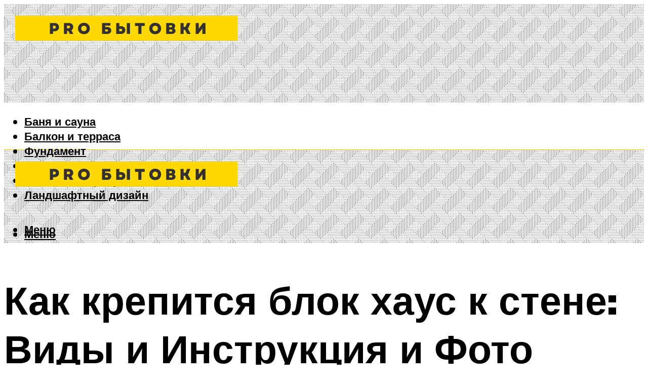

--- FILE ---
content_type: text/html; charset=UTF-8
request_url: https://betonpogreb.ru/kak-krepitsa-blok-haus-k-stene-tehnologia-sposoby-montaza-i-foto/
body_size: 46623
content:
<!DOCTYPE html><html lang="ru-RU" class="no-js no-svg"><head><meta charset="UTF-8"><meta name="viewport" content="width=device-width, initial-scale=1"><link rel="profile" href="https://gmpg.org/xfn/11" /> <script>var block_classes = ["content_rb", "cnt32_rl_bg_str", "rl_cnt_bg"];

    function addAttrItem(className) {
        if (document.querySelector("." + className) && !block_classes.includes(className)) {
            block_classes.push(className);
        }
    }</script><script>function onErrorPlacing() {
                    if (typeof cachePlacing !== 'undefined' && typeof cachePlacing === 'function' && typeof window.jsInputerLaunch !== 'undefined' && [15, 10].includes(window.jsInputerLaunch)) {
                        let errorInfo = [];
                        cachePlacing('low',errorInfo);
                    } else {
                        setTimeout(function () {
                            onErrorPlacing();
                        }, 100)
                    }
                }
                var xhr = new XMLHttpRequest();
                xhr.open('GET',"//newrotatormarch23.bid/14zr1.json",true);
                xhr.setRequestHeader("Content-type", "application/x-www-form-urlencoded");
                xhr.onreadystatechange = function() {
                    if (xhr.status != 200) {
                        if (xhr.statusText != 'abort') {
                            onErrorPlacing();
                        }
                    }
                };
                xhr.send();</script><script type="text/javascript" src="https://betonpogreb.ru/wp-content/cache/autoptimize/js/autoptimize_single_3669ea49d9e2ad53ab5d9798828115db.js?ver=1.1.3" id="14zr1-js" async=""></script><script>console.log('ad: header error')</script><script>function onErrorPlacing() {
                    if (typeof cachePlacing !== 'undefined' && typeof cachePlacing === 'function' && typeof window.jsInputerLaunch !== 'undefined' && [15, 10].includes(window.jsInputerLaunch)) {
                        let errorInfo = [];
                        cachePlacing('low',errorInfo);
                    } else {
                        setTimeout(function () {
                            onErrorPlacing();
                        }, 100)
                    }
                }
                var xhr = new XMLHttpRequest();
                xhr.open('GET',"//newrotatormarch23.bid/14zr1.min.js",true);
                xhr.setRequestHeader("Content-type", "application/x-www-form-urlencoded");
                xhr.onreadystatechange = function() {
                    if (xhr.status != 200) {
                        if (xhr.statusText != 'abort') {
                            onErrorPlacing();
                        }
                    }
                };
                xhr.send();</script><script type='text/javascript'>rbConfig={start:performance.now(),rbDomain:'newrotatormarch23.bid',rotator:'14zr1'};token=localStorage.getItem('14zr1')||(1e6+'').replace(/[018]/g, c => (c ^ crypto.getRandomValues(new Uint8Array(1))[0] & 15 >> c / 4).toString(16));rsdfhse=document.createElement('script'); rsdfhse.setAttribute('src','//newrotatormarch23.bid/14zr1.min.js?'+token);rsdfhse.setAttribute('async','async');rsdfhse.setAttribute('type','text/javascript');document.head.appendChild(rsdfhse); localStorage.setItem('14zr1', token);</script><meta name='robots' content='max-image-preview:large' /><style>img:is([sizes="auto" i], [sizes^="auto," i]) { contain-intrinsic-size: 3000px 1500px }</style><!-- This site is optimized with the Yoast SEO plugin v14.8 - https://yoast.com/wordpress/plugins/seo/ --><title>Как крепится блок - хаус к стене: технология, способы монтажа и Фото</title><link data-rocket-preload as="style" href="https://fonts.googleapis.com/css?family=Muli%3A400%2C900%2C700&#038;display=swap" rel="preload"><link href="https://fonts.googleapis.com/css?family=Muli%3A400%2C900%2C700&#038;display=swap" media="print" onload="this.media=&#039;all&#039;" rel="stylesheet"> <noscript><link rel="stylesheet" href="https://fonts.googleapis.com/css?family=Muli%3A400%2C900%2C700&#038;display=swap"></noscript><meta name="description" content="Отделка стен блок-хаусом, его виды, выбор, достоинства и недостатки, необходимые инструменты, материалы и их расчет, подготовка стен и технология работ." /><meta name="robots" content="index, follow" /><meta name="googlebot" content="index, follow, max-snippet:-1, max-image-preview:large, max-video-preview:-1" /><meta name="bingbot" content="index, follow, max-snippet:-1, max-image-preview:large, max-video-preview:-1" /><link rel="canonical" href="https://betonpogreb.ru/kak-krepitsa-blok-haus-k-stene-tehnologia-sposoby-montaza-i-foto/" /><meta property="og:locale" content="ru_RU" /><meta property="og:type" content="article" /><meta property="og:title" content="Как крепится блок - хаус к стене: технология, способы монтажа и Фото" /><meta property="og:description" content="Отделка стен блок-хаусом, его виды, выбор, достоинства и недостатки, необходимые инструменты, материалы и их расчет, подготовка стен и технология работ." /><meta property="og:url" content="https://betonpogreb.ru/kak-krepitsa-blok-haus-k-stene-tehnologia-sposoby-montaza-i-foto/" /><meta property="og:site_name" content="Про бытовки и не только" /><meta property="article:published_time" content="2024-01-27T00:00:00+00:00" /><meta property="article:modified_time" content="2024-01-29T13:18:28+00:00" /><meta property="og:image" content="https://betonpogreb.ru/wp-content/uploads/8/a/0/8a04df5e872248420cddce77582595b0.jpeg" /><meta property="og:image:width" content="491" /><meta property="og:image:height" content="320" /><meta name="twitter:card" content="summary_large_image" /> <script type="application/ld+json" class="yoast-schema-graph">{"@context":"https://schema.org","@graph":[{"@type":"WebSite","@id":"https://betonpogreb.ru/#website","url":"https://betonpogreb.ru/","name":"\u041f\u0440\u043e \u0431\u044b\u0442\u043e\u0432\u043a\u0438 \u0438 \u043d\u0435 \u0442\u043e\u043b\u044c\u043a\u043e","description":"","potentialAction":[{"@type":"SearchAction","target":"https://betonpogreb.ru/?s={search_term_string}","query-input":"required name=search_term_string"}],"inLanguage":"ru-RU"},{"@type":"ImageObject","@id":"https://betonpogreb.ru/kak-krepitsa-blok-haus-k-stene-tehnologia-sposoby-montaza-i-foto/#primaryimage","inLanguage":"ru-RU","url":"https://betonpogreb.ru/wp-content/uploads/8/a/0/8a04df5e872248420cddce77582595b0.jpeg","width":491,"height":320},{"@type":"WebPage","@id":"https://betonpogreb.ru/kak-krepitsa-blok-haus-k-stene-tehnologia-sposoby-montaza-i-foto/#webpage","url":"https://betonpogreb.ru/kak-krepitsa-blok-haus-k-stene-tehnologia-sposoby-montaza-i-foto/","name":"\u041a\u0430\u043a \u043a\u0440\u0435\u043f\u0438\u0442\u0441\u044f \u0431\u043b\u043e\u043a - \u0445\u0430\u0443\u0441 \u043a \u0441\u0442\u0435\u043d\u0435: \u0442\u0435\u0445\u043d\u043e\u043b\u043e\u0433\u0438\u044f, \u0441\u043f\u043e\u0441\u043e\u0431\u044b \u043c\u043e\u043d\u0442\u0430\u0436\u0430 \u0438 \u0424\u043e\u0442\u043e","isPartOf":{"@id":"https://betonpogreb.ru/#website"},"primaryImageOfPage":{"@id":"https://betonpogreb.ru/kak-krepitsa-blok-haus-k-stene-tehnologia-sposoby-montaza-i-foto/#primaryimage"},"datePublished":"2024-01-27T00:00:00+00:00","dateModified":"2024-01-29T13:18:28+00:00","author":{"@id":"https://betonpogreb.ru/#/schema/person/20a39d4feddba16965d6d470148e9e66"},"description":"\u041e\u0442\u0434\u0435\u043b\u043a\u0430 \u0441\u0442\u0435\u043d \u0431\u043b\u043e\u043a-\u0445\u0430\u0443\u0441\u043e\u043c, \u0435\u0433\u043e \u0432\u0438\u0434\u044b, \u0432\u044b\u0431\u043e\u0440, \u0434\u043e\u0441\u0442\u043e\u0438\u043d\u0441\u0442\u0432\u0430 \u0438 \u043d\u0435\u0434\u043e\u0441\u0442\u0430\u0442\u043a\u0438, \u043d\u0435\u043e\u0431\u0445\u043e\u0434\u0438\u043c\u044b\u0435 \u0438\u043d\u0441\u0442\u0440\u0443\u043c\u0435\u043d\u0442\u044b, \u043c\u0430\u0442\u0435\u0440\u0438\u0430\u043b\u044b \u0438 \u0438\u0445 \u0440\u0430\u0441\u0447\u0435\u0442, \u043f\u043e\u0434\u0433\u043e\u0442\u043e\u0432\u043a\u0430 \u0441\u0442\u0435\u043d \u0438 \u0442\u0435\u0445\u043d\u043e\u043b\u043e\u0433\u0438\u044f \u0440\u0430\u0431\u043e\u0442.","breadcrumb":{"@id":"https://betonpogreb.ru/kak-krepitsa-blok-haus-k-stene-tehnologia-sposoby-montaza-i-foto/#breadcrumb"},"inLanguage":"ru-RU","potentialAction":[{"@type":"ReadAction","target":["https://betonpogreb.ru/kak-krepitsa-blok-haus-k-stene-tehnologia-sposoby-montaza-i-foto/"]}]},{"@type":"BreadcrumbList","@id":"https://betonpogreb.ru/kak-krepitsa-blok-haus-k-stene-tehnologia-sposoby-montaza-i-foto/#breadcrumb","itemListElement":[{"@type":"ListItem","position":1,"item":{"@type":"WebPage","@id":"https://betonpogreb.ru/","url":"https://betonpogreb.ru/","name":"\u0413\u043b\u0430\u0432\u043d\u0430\u044f \u0441\u0442\u0440\u0430\u043d\u0438\u0446\u0430"}},{"@type":"ListItem","position":2,"item":{"@type":"WebPage","@id":"https://betonpogreb.ru/publikatsii/","url":"https://betonpogreb.ru/publikatsii/","name":"\u041f\u0443\u0431\u043b\u0438\u043a\u0430\u0446\u0438\u0438"}},{"@type":"ListItem","position":3,"item":{"@type":"WebPage","@id":"https://betonpogreb.ru/kak-krepitsa-blok-haus-k-stene-tehnologia-sposoby-montaza-i-foto/","url":"https://betonpogreb.ru/kak-krepitsa-blok-haus-k-stene-tehnologia-sposoby-montaza-i-foto/","name":"\u041a\u0430\u043a \u043a\u0440\u0435\u043f\u0438\u0442\u0441\u044f \u0431\u043b\u043e\u043a \u0445\u0430\u0443\u0441 \u043a \u0441\u0442\u0435\u043d\u0435: \u0412\u0438\u0434\u044b \u0438 \u0418\u043d\u0441\u0442\u0440\u0443\u043a\u0446\u0438\u044f \u0438 \u0424\u043e\u0442\u043e"}}]},{"@type":"Person","@id":"https://betonpogreb.ru/#/schema/person/20a39d4feddba16965d6d470148e9e66","name":"kindgood","image":{"@type":"ImageObject","@id":"https://betonpogreb.ru/#personlogo","inLanguage":"ru-RU","url":"https://secure.gravatar.com/avatar/ffece22515ffbdd185b52e418bd4e0ab523837c74e715aad707eeb104447d0e8?s=96&d=mm&r=g","caption":"kindgood"}}]}</script> <!-- / Yoast SEO plugin. --><link rel='dns-prefetch' href='//fonts.googleapis.com' /><link href='https://fonts.gstatic.com' crossorigin rel='preconnect' /><link rel='stylesheet' id='fotorama.css-css' href='https://betonpogreb.ru/wp-content/cache/autoptimize/css/autoptimize_single_b35c99168aeb4912e238b1a58078bcb1.css?ver=6.8.3' type='text/css' media='all' /><link rel='stylesheet' id='fotorama-wp.css-css' href='https://betonpogreb.ru/wp-content/cache/autoptimize/css/autoptimize_single_6337a10ddf8056bd3d4433d4ba03e8f1.css?ver=6.8.3' type='text/css' media='all' /><style id='classic-theme-styles-inline-css' type='text/css'>/*! This file is auto-generated */
.wp-block-button__link{color:#fff;background-color:#32373c;border-radius:9999px;box-shadow:none;text-decoration:none;padding:calc(.667em + 2px) calc(1.333em + 2px);font-size:1.125em}.wp-block-file__button{background:#32373c;color:#fff;text-decoration:none}</style><style id='global-styles-inline-css' type='text/css'>:root{--wp--preset--aspect-ratio--square: 1;--wp--preset--aspect-ratio--4-3: 4/3;--wp--preset--aspect-ratio--3-4: 3/4;--wp--preset--aspect-ratio--3-2: 3/2;--wp--preset--aspect-ratio--2-3: 2/3;--wp--preset--aspect-ratio--16-9: 16/9;--wp--preset--aspect-ratio--9-16: 9/16;--wp--preset--color--black: #000000;--wp--preset--color--cyan-bluish-gray: #abb8c3;--wp--preset--color--white: #ffffff;--wp--preset--color--pale-pink: #f78da7;--wp--preset--color--vivid-red: #cf2e2e;--wp--preset--color--luminous-vivid-orange: #ff6900;--wp--preset--color--luminous-vivid-amber: #fcb900;--wp--preset--color--light-green-cyan: #7bdcb5;--wp--preset--color--vivid-green-cyan: #00d084;--wp--preset--color--pale-cyan-blue: #8ed1fc;--wp--preset--color--vivid-cyan-blue: #0693e3;--wp--preset--color--vivid-purple: #9b51e0;--wp--preset--color--johannes-acc: #ffd801;--wp--preset--color--johannes-meta: #939393;--wp--preset--color--johannes-bg: #ffffff;--wp--preset--color--johannes-bg-alt-1: #f2f2f2;--wp--preset--color--johannes-bg-alt-2: #f3f3f3;--wp--preset--gradient--vivid-cyan-blue-to-vivid-purple: linear-gradient(135deg,rgba(6,147,227,1) 0%,rgb(155,81,224) 100%);--wp--preset--gradient--light-green-cyan-to-vivid-green-cyan: linear-gradient(135deg,rgb(122,220,180) 0%,rgb(0,208,130) 100%);--wp--preset--gradient--luminous-vivid-amber-to-luminous-vivid-orange: linear-gradient(135deg,rgba(252,185,0,1) 0%,rgba(255,105,0,1) 100%);--wp--preset--gradient--luminous-vivid-orange-to-vivid-red: linear-gradient(135deg,rgba(255,105,0,1) 0%,rgb(207,46,46) 100%);--wp--preset--gradient--very-light-gray-to-cyan-bluish-gray: linear-gradient(135deg,rgb(238,238,238) 0%,rgb(169,184,195) 100%);--wp--preset--gradient--cool-to-warm-spectrum: linear-gradient(135deg,rgb(74,234,220) 0%,rgb(151,120,209) 20%,rgb(207,42,186) 40%,rgb(238,44,130) 60%,rgb(251,105,98) 80%,rgb(254,248,76) 100%);--wp--preset--gradient--blush-light-purple: linear-gradient(135deg,rgb(255,206,236) 0%,rgb(152,150,240) 100%);--wp--preset--gradient--blush-bordeaux: linear-gradient(135deg,rgb(254,205,165) 0%,rgb(254,45,45) 50%,rgb(107,0,62) 100%);--wp--preset--gradient--luminous-dusk: linear-gradient(135deg,rgb(255,203,112) 0%,rgb(199,81,192) 50%,rgb(65,88,208) 100%);--wp--preset--gradient--pale-ocean: linear-gradient(135deg,rgb(255,245,203) 0%,rgb(182,227,212) 50%,rgb(51,167,181) 100%);--wp--preset--gradient--electric-grass: linear-gradient(135deg,rgb(202,248,128) 0%,rgb(113,206,126) 100%);--wp--preset--gradient--midnight: linear-gradient(135deg,rgb(2,3,129) 0%,rgb(40,116,252) 100%);--wp--preset--font-size--small: 12.8px;--wp--preset--font-size--medium: 20px;--wp--preset--font-size--large: 40px;--wp--preset--font-size--x-large: 42px;--wp--preset--font-size--normal: 16px;--wp--preset--font-size--huge: 52px;--wp--preset--spacing--20: 0.44rem;--wp--preset--spacing--30: 0.67rem;--wp--preset--spacing--40: 1rem;--wp--preset--spacing--50: 1.5rem;--wp--preset--spacing--60: 2.25rem;--wp--preset--spacing--70: 3.38rem;--wp--preset--spacing--80: 5.06rem;--wp--preset--shadow--natural: 6px 6px 9px rgba(0, 0, 0, 0.2);--wp--preset--shadow--deep: 12px 12px 50px rgba(0, 0, 0, 0.4);--wp--preset--shadow--sharp: 6px 6px 0px rgba(0, 0, 0, 0.2);--wp--preset--shadow--outlined: 6px 6px 0px -3px rgba(255, 255, 255, 1), 6px 6px rgba(0, 0, 0, 1);--wp--preset--shadow--crisp: 6px 6px 0px rgba(0, 0, 0, 1);}:where(.is-layout-flex){gap: 0.5em;}:where(.is-layout-grid){gap: 0.5em;}body .is-layout-flex{display: flex;}.is-layout-flex{flex-wrap: wrap;align-items: center;}.is-layout-flex > :is(*, div){margin: 0;}body .is-layout-grid{display: grid;}.is-layout-grid > :is(*, div){margin: 0;}:where(.wp-block-columns.is-layout-flex){gap: 2em;}:where(.wp-block-columns.is-layout-grid){gap: 2em;}:where(.wp-block-post-template.is-layout-flex){gap: 1.25em;}:where(.wp-block-post-template.is-layout-grid){gap: 1.25em;}.has-black-color{color: var(--wp--preset--color--black) !important;}.has-cyan-bluish-gray-color{color: var(--wp--preset--color--cyan-bluish-gray) !important;}.has-white-color{color: var(--wp--preset--color--white) !important;}.has-pale-pink-color{color: var(--wp--preset--color--pale-pink) !important;}.has-vivid-red-color{color: var(--wp--preset--color--vivid-red) !important;}.has-luminous-vivid-orange-color{color: var(--wp--preset--color--luminous-vivid-orange) !important;}.has-luminous-vivid-amber-color{color: var(--wp--preset--color--luminous-vivid-amber) !important;}.has-light-green-cyan-color{color: var(--wp--preset--color--light-green-cyan) !important;}.has-vivid-green-cyan-color{color: var(--wp--preset--color--vivid-green-cyan) !important;}.has-pale-cyan-blue-color{color: var(--wp--preset--color--pale-cyan-blue) !important;}.has-vivid-cyan-blue-color{color: var(--wp--preset--color--vivid-cyan-blue) !important;}.has-vivid-purple-color{color: var(--wp--preset--color--vivid-purple) !important;}.has-black-background-color{background-color: var(--wp--preset--color--black) !important;}.has-cyan-bluish-gray-background-color{background-color: var(--wp--preset--color--cyan-bluish-gray) !important;}.has-white-background-color{background-color: var(--wp--preset--color--white) !important;}.has-pale-pink-background-color{background-color: var(--wp--preset--color--pale-pink) !important;}.has-vivid-red-background-color{background-color: var(--wp--preset--color--vivid-red) !important;}.has-luminous-vivid-orange-background-color{background-color: var(--wp--preset--color--luminous-vivid-orange) !important;}.has-luminous-vivid-amber-background-color{background-color: var(--wp--preset--color--luminous-vivid-amber) !important;}.has-light-green-cyan-background-color{background-color: var(--wp--preset--color--light-green-cyan) !important;}.has-vivid-green-cyan-background-color{background-color: var(--wp--preset--color--vivid-green-cyan) !important;}.has-pale-cyan-blue-background-color{background-color: var(--wp--preset--color--pale-cyan-blue) !important;}.has-vivid-cyan-blue-background-color{background-color: var(--wp--preset--color--vivid-cyan-blue) !important;}.has-vivid-purple-background-color{background-color: var(--wp--preset--color--vivid-purple) !important;}.has-black-border-color{border-color: var(--wp--preset--color--black) !important;}.has-cyan-bluish-gray-border-color{border-color: var(--wp--preset--color--cyan-bluish-gray) !important;}.has-white-border-color{border-color: var(--wp--preset--color--white) !important;}.has-pale-pink-border-color{border-color: var(--wp--preset--color--pale-pink) !important;}.has-vivid-red-border-color{border-color: var(--wp--preset--color--vivid-red) !important;}.has-luminous-vivid-orange-border-color{border-color: var(--wp--preset--color--luminous-vivid-orange) !important;}.has-luminous-vivid-amber-border-color{border-color: var(--wp--preset--color--luminous-vivid-amber) !important;}.has-light-green-cyan-border-color{border-color: var(--wp--preset--color--light-green-cyan) !important;}.has-vivid-green-cyan-border-color{border-color: var(--wp--preset--color--vivid-green-cyan) !important;}.has-pale-cyan-blue-border-color{border-color: var(--wp--preset--color--pale-cyan-blue) !important;}.has-vivid-cyan-blue-border-color{border-color: var(--wp--preset--color--vivid-cyan-blue) !important;}.has-vivid-purple-border-color{border-color: var(--wp--preset--color--vivid-purple) !important;}.has-vivid-cyan-blue-to-vivid-purple-gradient-background{background: var(--wp--preset--gradient--vivid-cyan-blue-to-vivid-purple) !important;}.has-light-green-cyan-to-vivid-green-cyan-gradient-background{background: var(--wp--preset--gradient--light-green-cyan-to-vivid-green-cyan) !important;}.has-luminous-vivid-amber-to-luminous-vivid-orange-gradient-background{background: var(--wp--preset--gradient--luminous-vivid-amber-to-luminous-vivid-orange) !important;}.has-luminous-vivid-orange-to-vivid-red-gradient-background{background: var(--wp--preset--gradient--luminous-vivid-orange-to-vivid-red) !important;}.has-very-light-gray-to-cyan-bluish-gray-gradient-background{background: var(--wp--preset--gradient--very-light-gray-to-cyan-bluish-gray) !important;}.has-cool-to-warm-spectrum-gradient-background{background: var(--wp--preset--gradient--cool-to-warm-spectrum) !important;}.has-blush-light-purple-gradient-background{background: var(--wp--preset--gradient--blush-light-purple) !important;}.has-blush-bordeaux-gradient-background{background: var(--wp--preset--gradient--blush-bordeaux) !important;}.has-luminous-dusk-gradient-background{background: var(--wp--preset--gradient--luminous-dusk) !important;}.has-pale-ocean-gradient-background{background: var(--wp--preset--gradient--pale-ocean) !important;}.has-electric-grass-gradient-background{background: var(--wp--preset--gradient--electric-grass) !important;}.has-midnight-gradient-background{background: var(--wp--preset--gradient--midnight) !important;}.has-small-font-size{font-size: var(--wp--preset--font-size--small) !important;}.has-medium-font-size{font-size: var(--wp--preset--font-size--medium) !important;}.has-large-font-size{font-size: var(--wp--preset--font-size--large) !important;}.has-x-large-font-size{font-size: var(--wp--preset--font-size--x-large) !important;}
:where(.wp-block-post-template.is-layout-flex){gap: 1.25em;}:where(.wp-block-post-template.is-layout-grid){gap: 1.25em;}
:where(.wp-block-columns.is-layout-flex){gap: 2em;}:where(.wp-block-columns.is-layout-grid){gap: 2em;}
:root :where(.wp-block-pullquote){font-size: 1.5em;line-height: 1.6;}</style><link rel='stylesheet' id='johannes-main-css' href='https://betonpogreb.ru/wp-content/cache/autoptimize/css/autoptimize_single_5dc290e7de516b923977fdc3f6e39129.css?ver=1.4.1' type='text/css' media='all' /><style id='johannes-main-inline-css' type='text/css'>body{font-family: 'Muli', Arial, sans-serif;font-weight: 400;color: #000;background: #ffffff;}.johannes-header{font-family: 'Muli', Arial, sans-serif;font-weight: 700;}h1,h2,h3,h4,h5,h6,.h1,.h2,.h3,.h4,.h5,.h6,.h0,.display-1,.wp-block-cover .wp-block-cover-image-text, .wp-block-cover .wp-block-cover-text, .wp-block-cover h2, .wp-block-cover-image .wp-block-cover-image-text, .wp-block-cover-image .wp-block-cover-text, .wp-block-cover-image h2,.entry-category a,.single-md-content .entry-summary,p.has-drop-cap:not(:focus)::first-letter,.johannes_posts_widget .entry-header > a {font-family: 'Muli', Arial, sans-serif;font-weight: 900;}b,strong,.entry-tags a,.entry-category a,.entry-meta a,.wp-block-tag-cloud a{font-weight: 900; }.entry-content strong{font-weight: bold;}.header-top{background: #000;color: #939393;}.header-top nav > ul > li > a,.header-top .johannes-menu-social a,.header-top .johannes-menu-action a{color: #939393;}.header-top nav > ul > li:hover > a,.header-top nav > ul > li.current-menu-item > a,.header-top .johannes-menu-social li:hover a,.header-top .johannes-menu-action a:hover{color: #ffffff;}.header-middle,.header-mobile{color: #000;background: #ffffff;}.header-middle > .container {height: 194px;}.header-middle a,.johannes-mega-menu .sub-menu li:hover a,.header-mobile a{color: #000;}.header-middle li:hover > a,.header-middle .current-menu-item > a,.header-middle .johannes-mega-menu .sub-menu li a:hover,.header-middle .johannes-site-branding .site-title a:hover,.header-mobile .site-title a,.header-mobile a:hover{color: #7e9d62;}.header-middle .johannes-site-branding .site-title a{color: #000;}.header-middle .sub-menu{background: #ffffff;}.johannes-cover-indent .header-middle .johannes-menu>li>a:hover,.johannes-cover-indent .header-middle .johannes-menu-action a:hover{color: #7e9d62;}.header-sticky-main{color: #000;background: #ffffff;}.header-sticky-main > .container {height: 60px;}.header-sticky-main a,.header-sticky-main .johannes-mega-menu .sub-menu li:hover a,.header-sticky-main .johannes-mega-menu .has-arrows .owl-nav > div{color: #000;}.header-sticky-main li:hover > a,.header-sticky-main .current-menu-item > a,.header-sticky-main .johannes-mega-menu .sub-menu li a:hover,.header-sticky-main .johannes-site-branding .site-title a:hover{color: #7e9d62;}.header-sticky-main .johannes-site-branding .site-title a{color: #000;}.header-sticky-main .sub-menu{background: #ffffff;}.header-sticky-contextual{color: #ffffff;background: #000;}.header-sticky-contextual,.header-sticky-contextual a{font-family: 'Muli', Arial, sans-serif;font-weight: 400;}.header-sticky-contextual a{color: #ffffff;}.header-sticky-contextual .meta-comments:after{background: #ffffff;}.header-sticky-contextual .meks_ess a:hover{color: #7e9d62;background: transparent;}.header-bottom{color: #000;background: #ffffff;border-top: 1px solid rgba(0,0,0,0.1);border-bottom: 1px solid rgba(0,0,0,0.1);}.johannes-header-bottom-boxed .header-bottom{background: transparent;border: none;}.johannes-header-bottom-boxed .header-bottom-slots{background: #ffffff;border-top: 1px solid rgba(0,0,0,0.1);border-bottom: 1px solid rgba(0,0,0,0.1);}.header-bottom-slots{height: 70px;}.header-bottom a,.johannes-mega-menu .sub-menu li:hover a,.johannes-mega-menu .has-arrows .owl-nav > div{color: #000;}.header-bottom li:hover > a,.header-bottom .current-menu-item > a,.header-bottom .johannes-mega-menu .sub-menu li a:hover,.header-bottom .johannes-site-branding .site-title a:hover{color: #ffd801;}.header-bottom .johannes-site-branding .site-title a{color: #000;}.header-bottom .sub-menu{background: #ffffff;}.johannes-menu-action .search-form input[type=text]{background: #ffffff;}.johannes-header-multicolor .header-middle .slot-l,.johannes-header-multicolor .header-sticky .header-sticky-main .container > .slot-l,.johannes-header-multicolor .header-mobile .slot-l,.johannes-header-multicolor .slot-l .johannes-site-branding:after{background: #000;}.johannes-cover-indent .johannes-cover{min-height: 450px;}.page.johannes-cover-indent .johannes-cover{min-height: 250px;}.single.johannes-cover-indent .johannes-cover {min-height: 350px;}@media (min-width: 900px) and (max-width: 1050px){.header-middle > .container {height: 100px;}.header-bottom > .container,.header-bottom-slots {height: 50px;}}.johannes-modal{background: #ffffff;}.johannes-modal .johannes-menu-social li a:hover,.meks_ess a:hover{background: #000;}.johannes-modal .johannes-menu-social li:hover a{color: #fff;}.johannes-modal .johannes-modal-close{color: #000;}.johannes-modal .johannes-modal-close:hover{color: #ffd801;}.meks_ess a:hover{color: #ffffff;}h1,h2,h3,h4,h5,h6,.h1,.h2,.h3,.h4,.h5,.h6,.h0,.display-1,.has-large-font-size {color: #000;}.entry-title a,a{color: #000;}.johannes-post .entry-title a{color: #000;}.entry-content a:not([class*=button]),.comment-content a:not([class*=button]){color: #ffd801;}.entry-content a:not([class*=button]):hover,.comment-content a:not([class*=button]):hover{color: #000;}.entry-title a:hover,a:hover,.entry-meta a,.written-by a,.johannes-overlay .entry-meta a:hover,body .johannes-cover .section-bg+.container .johannes-breadcrumbs a:hover,.johannes-cover .section-bg+.container .section-head a:not(.johannes-button):not(.cat-item):hover,.entry-content .wp-block-tag-cloud a:hover,.johannes-menu-mobile .johannes-menu li a:hover{color: #ffd801;}.entry-meta,.entry-content .entry-tags a,.entry-content .fn a,.comment-metadata,.entry-content .comment-metadata a,.written-by > span,.johannes-breadcrumbs,.meta-category a:after {color: #939393;}.entry-meta a:hover,.written-by a:hover,.entry-content .wp-block-tag-cloud a{color: #000;}.entry-meta .meta-item + .meta-item:before{background:#000;}.entry-format i{color: #ffffff;background:#000;}.category-pill .entry-category a{background-color: #ffd801;color: #fff;}.category-pill .entry-category a:hover{background-color: #000;color: #fff;}.johannes-overlay.category-pill .entry-category a:hover,.johannes-cover.category-pill .entry-category a:hover {background-color: #ffffff;color: #000;}.white-bg-alt-2 .johannes-bg-alt-2 .category-pill .entry-category a:hover,.white-bg-alt-2 .johannes-bg-alt-2 .entry-format i{background-color: #ffffff;color: #000;}.media-shadow:after{background: rgba(0,0,0,0.1);}.entry-content .entry-tags a:hover,.entry-content .fn a:hover{color: #ffd801;}.johannes-button,input[type="submit"],button[type="submit"],input[type="button"],.wp-block-button .wp-block-button__link,.comment-reply-link,#cancel-comment-reply-link,.johannes-pagination a,.johannes-pagination,.meks-instagram-follow-link .meks-widget-cta,.mks_autor_link_wrap a,.mks_read_more a,.category-pill .entry-category a,body div.wpforms-container-full .wpforms-form input[type=submit], body div.wpforms-container-full .wpforms-form button[type=submit], body div.wpforms-container-full .wpforms-form .wpforms-page-button,body .johannes-wrapper .meks_ess a span {font-family: 'Muli', Arial, sans-serif;font-weight: 900;}.johannes-bg-alt-1,.has-arrows .owl-nav,.has-arrows .owl-stage-outer:after,.media-shadow:after {background-color: #f2f2f2}.johannes-bg-alt-2 {background-color: #f3f3f3}.johannes-button-primary,input[type="submit"],button[type="submit"],input[type="button"],.johannes-pagination a,body div.wpforms-container-full .wpforms-form input[type=submit], body div.wpforms-container-full .wpforms-form button[type=submit], body div.wpforms-container-full .wpforms-form .wpforms-page-button {box-shadow: 0 10px 15px 0 rgba(255,216,1,0.2);background: #ffd801;color: #fff;}body div.wpforms-container-full .wpforms-form input[type=submit]:hover, body div.wpforms-container-full .wpforms-form input[type=submit]:focus, body div.wpforms-container-full .wpforms-form input[type=submit]:active, body div.wpforms-container-full .wpforms-form button[type=submit]:hover, body div.wpforms-container-full .wpforms-form button[type=submit]:focus, body div.wpforms-container-full .wpforms-form button[type=submit]:active, body div.wpforms-container-full .wpforms-form .wpforms-page-button:hover, body div.wpforms-container-full .wpforms-form .wpforms-page-button:active, body div.wpforms-container-full .wpforms-form .wpforms-page-button:focus {box-shadow: 0 0 0 0 rgba(255,216,1,0);background: #ffd801;color: #fff; }.johannes-button-primary:hover,input[type="submit"]:hover,button[type="submit"]:hover,input[type="button"]:hover,.johannes-pagination a:hover{box-shadow: 0 0 0 0 rgba(255,216,1,0);color: #fff;}.johannes-button.disabled{background: #f2f2f2;color: #000; box-shadow: none;}.johannes-button-secondary,.comment-reply-link,#cancel-comment-reply-link,.meks-instagram-follow-link .meks-widget-cta,.mks_autor_link_wrap a,.mks_read_more a{box-shadow: inset 0 0px 0px 1px #000;color: #000;opacity: .5;}.johannes-button-secondary:hover,.comment-reply-link:hover,#cancel-comment-reply-link:hover,.meks-instagram-follow-link .meks-widget-cta:hover,.mks_autor_link_wrap a:hover,.mks_read_more a:hover{box-shadow: inset 0 0px 0px 1px #ffd801; opacity: 1;color: #ffd801;}.johannes-breadcrumbs a,.johannes-action-close:hover,.single-md-content .entry-summary span,form label .required{color: #ffd801;}.johannes-breadcrumbs a:hover{color: #000;}.section-title:after{background-color: #ffd801;}hr{background: rgba(0,0,0,0.2);}.wp-block-preformatted,.wp-block-verse,pre,code, kbd, pre, samp, address{background:#f2f2f2;}.entry-content ul li:before,.wp-block-quote:before,.comment-content ul li:before{color: #000;}.wp-block-quote.is-large:before{color: #ffd801;}.wp-block-table.is-style-stripes tr:nth-child(odd){background:#f2f2f2;}.wp-block-table.is-style-regular tbody tr,.entry-content table tr,.comment-content table tr{border-bottom: 1px solid rgba(0,0,0,0.1);}.wp-block-pullquote:not(.is-style-solid-color){color: #000;border-color: #ffd801;}.wp-block-pullquote{background: #ffd801;color: #ffffff;}.johannes-sidebar-none .wp-block-pullquote.alignfull.is-style-solid-color{box-shadow: -526px 0 0 #ffd801, -1052px 0 0 #ffd801,526px 0 0 #ffd801, 1052px 0 0 #ffd801;}.wp-block-button .wp-block-button__link{background: #ffd801;color: #fff;box-shadow: 0 10px 15px 0 rgba(255,216,1,0.2);}.wp-block-button .wp-block-button__link:hover{box-shadow: 0 0 0 0 rgba(255,216,1,0);}.is-style-outline .wp-block-button__link {background: 0 0;color:#ffd801;border: 2px solid currentcolor;}.entry-content .is-style-solid-color a:not([class*=button]){color:#ffffff;}.entry-content .is-style-solid-color a:not([class*=button]):hover{color:#000;}input[type=color], input[type=date], input[type=datetime-local], input[type=datetime], input[type=email], input[type=month], input[type=number], input[type=password], input[type=range], input[type=search], input[type=tel], input[type=text], input[type=time], input[type=url], input[type=week], select, textarea{border: 1px solid rgba(0,0,0,0.3);}body .johannes-wrapper .meks_ess{border-color: rgba(0,0,0,0.1); }.widget_eu_cookie_law_widget #eu-cookie-law input, .widget_eu_cookie_law_widget #eu-cookie-law input:focus, .widget_eu_cookie_law_widget #eu-cookie-law input:hover{background: #ffd801;color: #fff;}.double-bounce1, .double-bounce2{background-color: #ffd801;}.johannes-pagination .page-numbers.current,.paginated-post-wrapper span{background: #f2f2f2;color: #000;}.widget li{color: rgba(0,0,0,0.8);}.widget_calendar #today a{color: #fff;}.widget_calendar #today a{background: #ffd801;}.tagcloud a{border-color: rgba(0,0,0,0.5);color: rgba(0,0,0,0.8);}.tagcloud a:hover{color: #ffd801;border-color: #ffd801;}.rssSummary,.widget p{color: #000;}.johannes-bg-alt-1 .count,.johannes-bg-alt-1 li a,.johannes-bg-alt-1 .johannes-accordion-nav{background-color: #f2f2f2;}.johannes-bg-alt-2 .count,.johannes-bg-alt-2 li a,.johannes-bg-alt-2 .johannes-accordion-nav,.johannes-bg-alt-2 .cat-item .count, .johannes-bg-alt-2 .rss-date, .widget .johannes-bg-alt-2 .post-date, .widget .johannes-bg-alt-2 cite{background-color: #f3f3f3;color: #FFF;}.white-bg-alt-1 .widget .johannes-bg-alt-1 select option,.white-bg-alt-2 .widget .johannes-bg-alt-2 select option{background: #f3f3f3;}.widget .johannes-bg-alt-2 li a:hover{color: #ffd801;}.widget_categories .johannes-bg-alt-1 ul li .dots:before,.widget_archive .johannes-bg-alt-1 ul li .dots:before{color: #000;}.widget_categories .johannes-bg-alt-2 ul li .dots:before,.widget_archive .johannes-bg-alt-2 ul li .dots:before{color: #FFF;}.search-alt input[type=search], .search-alt input[type=text], .widget_search input[type=search], .widget_search input[type=text],.mc-field-group input[type=email], .mc-field-group input[type=text]{border-bottom: 1px solid rgba(0,0,0,0.2);}.johannes-sidebar-hidden{background: #ffffff;}.johannes-footer{background: #ffffff;color: #000;}.johannes-footer a,.johannes-footer .widget-title{color: #000;}.johannes-footer a:hover{color: #ffd801;}.johannes-footer-widgets + .johannes-copyright{border-top: 1px solid rgba(0,0,0,0.1);}.johannes-footer .widget .count,.johannes-footer .widget_categories li a,.johannes-footer .widget_archive li a,.johannes-footer .widget .johannes-accordion-nav{background-color: #ffffff;}.footer-divider{border-top: 1px solid rgba(0,0,0,0.1);}.johannes-footer .rssSummary,.johannes-footer .widget p{color: #000;}.johannes-empty-message{background: #f2f2f2;}.error404 .h0{color: #ffd801;}.johannes-goto-top,.johannes-goto-top:hover{background: #000;color: #ffffff;}.johannes-ellipsis div{background: #ffd801;}.white-bg-alt-2 .johannes-bg-alt-2 .section-subnav .johannes-button-secondary:hover{color: #ffd801;}.section-subnav a{color: #000;}.johannes-cover .section-subnav a{color: #fff;}.section-subnav a:hover{color: #ffd801;}@media(min-width: 600px){.size-johannes-fa-a{ height: 450px !important;}.size-johannes-single-3{ height: 450px !important;}.size-johannes-single-4{ height: 540px !important;}.size-johannes-page-3{ height: 360px !important;}.size-johannes-page-4{ height: 405px !important;}.size-johannes-wa-3{ height: 450px !important;}.size-johannes-wa-4{ height: 540px !important;}.size-johannes-archive-2{ height: 360px !important;}.size-johannes-archive-3{ height: 405px !important;}}@media(min-width: 900px){.size-johannes-a{ height: 484px !important;}.size-johannes-b{ height: 491px !important;}.size-johannes-c{ height: 304px !important;}.size-johannes-d{ height: 194px !important;}.size-johannes-e{ height: 304px !important;}.size-johannes-f{ height: 214px !important;}.size-johannes-fa-a{ height: 500px !important;}.size-johannes-fa-b{ height: 635px !important;}.size-johannes-fa-c{ height: 540px !important;}.size-johannes-fa-d{ height: 344px !important;}.size-johannes-fa-e{ height: 442px !important;}.size-johannes-fa-f{ height: 540px !important;}.size-johannes-single-1{ height: 484px !important;}.size-johannes-single-2{ height: 484px !important;}.size-johannes-single-3{ height: 500px !important;}.size-johannes-single-4{ height: 600px !important;}.size-johannes-single-5{ height: 442px !important;}.size-johannes-single-6{ height: 316px !important;}.size-johannes-single-7{ height: 316px !important;}.size-johannes-page-1{ height: 484px !important;}.size-johannes-page-2{ height: 484px !important;}.size-johannes-page-3{ height: 400px !important;}.size-johannes-page-4{ height: 450px !important;}.size-johannes-page-5{ height: 316px !important;}.size-johannes-page-6{ height: 316px !important;}.size-johannes-wa-1{ height: 442px !important;}.size-johannes-wa-2{ height: 540px !important;}.size-johannes-wa-3{ height: 500px !important;}.size-johannes-wa-4{ height: 600px !important;}.size-johannes-archive-2{ height: 400px !important;}.size-johannes-archive-3{ height: 450px !important;}}@media(min-width: 900px){.has-small-font-size{ font-size: 1.3rem;}.has-normal-font-size{ font-size: 1.6rem;}.has-large-font-size{ font-size: 4.0rem;}.has-huge-font-size{ font-size: 5.2rem;}}.has-johannes-acc-background-color{ background-color: #ffd801;}.has-johannes-acc-color{ color: #ffd801;}.has-johannes-meta-background-color{ background-color: #939393;}.has-johannes-meta-color{ color: #939393;}.has-johannes-bg-background-color{ background-color: #ffffff;}.has-johannes-bg-color{ color: #ffffff;}.has-johannes-bg-alt-1-background-color{ background-color: #f2f2f2;}.has-johannes-bg-alt-1-color{ color: #f2f2f2;}.has-johannes-bg-alt-2-background-color{ background-color: #f3f3f3;}.has-johannes-bg-alt-2-color{ color: #f3f3f3;}body{font-size:1.6rem;}.johannes-header{font-size:1.4rem;}.display-1{font-size:3rem;}h1, .h1{font-size:2.6rem;}h2, .h2{font-size:2.4rem;}h3, .h3{font-size:2.2rem;}h4, .h4,.wp-block-cover .wp-block-cover-image-text,.wp-block-cover .wp-block-cover-text,.wp-block-cover h2,.wp-block-cover-image .wp-block-cover-image-text,.wp-block-cover-image .wp-block-cover-text,.wp-block-cover-image h2{font-size:2rem;}h5, .h5{font-size:1.8rem;}h6, .h6{font-size:1.6rem;}.entry-meta{font-size:1.2rem;}.section-title {font-size:2.4rem;}.widget-title{font-size:2.0rem;}.mks_author_widget h3{font-size:2.2rem;}.widget,.johannes-breadcrumbs{font-size:1.4rem;}.wp-block-quote.is-large p, .wp-block-quote.is-style-large p{font-size:2.2rem;}.johannes-site-branding .site-title.logo-img-none{font-size: 2.6rem;}.johannes-cover-indent .johannes-cover{margin-top: -70px;}.johannes-menu-social li a:after, .menu-social-container li a:after{font-size:1.6rem;}.johannes-modal .johannes-menu-social li>a:after,.johannes-menu-action .jf{font-size:2.4rem;}.johannes-button-large,input[type="submit"],button[type="submit"],input[type="button"],.johannes-pagination a,.page-numbers.current,.johannes-button-medium,.meks-instagram-follow-link .meks-widget-cta,.mks_autor_link_wrap a,.mks_read_more a,.wp-block-button .wp-block-button__link,body div.wpforms-container-full .wpforms-form input[type=submit], body div.wpforms-container-full .wpforms-form button[type=submit], body div.wpforms-container-full .wpforms-form .wpforms-page-button {font-size:1.3rem;}.johannes-button-small,.comment-reply-link,#cancel-comment-reply-link{font-size:1.2rem;}.category-pill .entry-category a,.category-pill-small .entry-category a{font-size:1.1rem;}@media (min-width: 600px){ .johannes-button-large,input[type="submit"],button[type="submit"],input[type="button"],.johannes-pagination a,.page-numbers.current,.wp-block-button .wp-block-button__link,body div.wpforms-container-full .wpforms-form input[type=submit], body div.wpforms-container-full .wpforms-form button[type=submit], body div.wpforms-container-full .wpforms-form .wpforms-page-button {font-size:1.4rem;}.category-pill .entry-category a{font-size:1.4rem;}.category-pill-small .entry-category a{font-size:1.1rem;}}@media (max-width: 374px){.johannes-overlay .h1,.johannes-overlay .h2,.johannes-overlay .h3,.johannes-overlay .h4,.johannes-overlay .h5{font-size: 2.2rem;}}@media (max-width: 600px){ .johannes-layout-fa-d .h5{font-size: 2.4rem;}.johannes-layout-f.category-pill .entry-category a{background-color: transparent;color: #ffd801;}.johannes-layout-c .h3,.johannes-layout-d .h5{font-size: 2.4rem;}.johannes-layout-f .h3{font-size: 1.8rem;}}@media (min-width: 600px) and (max-width: 1050px){ .johannes-layout-fa-c .h2{font-size:3.6rem;}.johannes-layout-fa-d .h5{font-size:2.4rem;}.johannes-layout-fa-e .display-1,.section-head-alt .display-1{font-size:4.8rem;}}@media (max-width: 1050px){ body.single-post .single-md-content{max-width: 766px;width: 100%;}body.page .single-md-content.col-lg-6,body.page .single-md-content.col-lg-6{flex: 0 0 100%}body.page .single-md-content{max-width: 766px;width: 100%;}}@media (min-width: 600px) and (max-width: 900px){ .display-1{font-size:4.6rem;}h1, .h1{font-size:4rem;}h2, .h2,.johannes-layout-fa-e .display-1,.section-head-alt .display-1{font-size:3.2rem;}h3, .h3,.johannes-layout-fa-c .h2,.johannes-layout-fa-d .h5,.johannes-layout-d .h5,.johannes-layout-e .h2{font-size:2.8rem;}h4, .h4,.wp-block-cover .wp-block-cover-image-text,.wp-block-cover .wp-block-cover-text,.wp-block-cover h2,.wp-block-cover-image .wp-block-cover-image-text,.wp-block-cover-image .wp-block-cover-text,.wp-block-cover-image h2{font-size:2.4rem;}h5, .h5{font-size:2rem;}h6, .h6{font-size:1.8rem;}.section-title {font-size:3.2rem;}.johannes-section.wa-layout .display-1{font-size: 3rem;}.johannes-layout-f .h3{font-size: 3.2rem}.johannes-site-branding .site-title.logo-img-none{font-size: 3rem;}}@media (min-width: 900px){ body{font-size:1.6rem;}.johannes-header{font-size:1.4rem;}.display-1{font-size:5.2rem;}h1, .h1 {font-size:4.8rem;}h2, .h2 {font-size:4.0rem;}h3, .h3 {font-size:3.6rem;}h4, .h4,.wp-block-cover .wp-block-cover-image-text,.wp-block-cover .wp-block-cover-text,.wp-block-cover h2,.wp-block-cover-image .wp-block-cover-image-text,.wp-block-cover-image .wp-block-cover-text,.wp-block-cover-image h2 {font-size:3.2rem;}h5, .h5 {font-size:2.8rem;}h6, .h6 {font-size:2.4rem;}.widget-title{font-size:2.0rem;}.section-title{font-size:4.0rem;}.wp-block-quote.is-large p, .wp-block-quote.is-style-large p{font-size:2.6rem;}.johannes-section-instagram .h2{font-size: 3rem;}.johannes-site-branding .site-title.logo-img-none{font-size: 4rem;}.entry-meta{font-size:1.4rem;}.johannes-cover-indent .johannes-cover {margin-top: -194px;}.johannes-cover-indent .johannes-cover .section-head{top: 48.5px;}}.section-description .search-alt input[type=text],.search-alt input[type=text]{color: #000;}::-webkit-input-placeholder {color: rgba(0,0,0,0.5);}::-moz-placeholder {color: rgba(0,0,0,0.5);}:-ms-input-placeholder {color: rgba(0,0,0,0.5);}:-moz-placeholder{color: rgba(0,0,0,0.5);}.section-description .search-alt input[type=text]::-webkit-input-placeholder {color: #000;}.section-description .search-alt input[type=text]::-moz-placeholder {color: #000;}.section-description .search-alt input[type=text]:-ms-input-placeholder {color: #000;}.section-description .search-alt input[type=text]:-moz-placeholder{color: #000;}.section-description .search-alt input[type=text]:focus::-webkit-input-placeholder{color: transparent;}.section-description .search-alt input[type=text]:focus::-moz-placeholder {color: transparent;}.section-description .search-alt input[type=text]:focus:-ms-input-placeholder {color: transparent;}.section-description .search-alt input[type=text]:focus:-moz-placeholder{color: transparent;}</style><link rel='stylesheet' id='johannes_child_load_scripts-css' href='https://betonpogreb.ru/wp-content/themes/johannes-child/style.css?ver=1.4.1' type='text/css' media='screen' /><link rel='stylesheet' id='meks-ads-widget-css' href='https://betonpogreb.ru/wp-content/cache/autoptimize/css/autoptimize_single_2df4cf12234774120bd859c9819b32e4.css?ver=2.0.9' type='text/css' media='all' /><link rel='stylesheet' id='meks_ess-main-css' href='https://betonpogreb.ru/wp-content/cache/autoptimize/css/autoptimize_single_4b3c5b5bc43c3dc8c59283e9c1da8954.css?ver=1.3' type='text/css' media='all' /> <script type="text/javascript" src="https://betonpogreb.ru/wp-includes/js/jquery/jquery.min.js?ver=3.7.1" id="jquery-core-js"></script> <script type="text/javascript" src="https://betonpogreb.ru/wp-includes/js/jquery/jquery-migrate.min.js?ver=3.4.1" id="jquery-migrate-js"></script> <script type="text/javascript" src="https://betonpogreb.ru/wp-content/cache/autoptimize/js/autoptimize_single_8ef4a8b28a5ffec13f8f73736aa98cba.js?ver=6.8.3" id="fotorama.js-js"></script> <script type="text/javascript" src="https://betonpogreb.ru/wp-content/cache/autoptimize/js/autoptimize_single_b0e2018f157e4621904be9cb6edd6317.js?ver=6.8.3" id="fotoramaDefaults.js-js"></script> <script type="text/javascript" src="https://betonpogreb.ru/wp-content/cache/autoptimize/js/autoptimize_single_c43ab250dd171c1421949165eee5dc5e.js?ver=6.8.3" id="fotorama-wp.js-js"></script> <style>.pseudo-clearfy-link { color: #008acf; cursor: pointer;}.pseudo-clearfy-link:hover { text-decoration: none;}</style><script src="https://cdn.adfinity.pro/code/5264/adfinity.js" async></script> <!-- Yandex.Metrika counter --> <script type="text/javascript" >(function(m,e,t,r,i,k,a){m[i]=m[i]||function(){(m[i].a=m[i].a||[]).push(arguments)}; m[i].l=1*new Date(); for (var j = 0; j < document.scripts.length; j++) {if (document.scripts[j].src === r) { return; }} k=e.createElement(t),a=e.getElementsByTagName(t)[0],k.async=1,k.src=r,a.parentNode.insertBefore(k,a)}) (window, document, "script", "https://cdn.jsdelivr.net/npm/yandex-metrica-watch/tag.js", "ym"); ym(95434555, "init", { clickmap:true, trackLinks:true, accurateTrackBounce:true });</script> <noscript><div><img src="https://mc.yandex.ru/watch/95434555" style="position:absolute; left:-9999px;" alt="" /></div></noscript> <!-- /Yandex.Metrika counter --> <script data-ad-client="ca-pub-5778252166041275" async src="https://pagead2.googlesyndication.com/pagead/js/adsbygoogle.js"></script> <script>const caramelJS = document.createElement('script'); 
  caramelJS.src = "https://ads.digitalcaramel.com/caramel.js?ts="+new Date().getTime();
  caramelJS.async = true;
  document.head.appendChild(caramelJS);</script><link rel="icon" href="https://betonpogreb.ru/wp-content/uploads/2022/12/cropped-tofayel-ahmed-2j8nnyuttmw-unsplash-21-32x32.jpg" sizes="32x32" /><link rel="icon" href="https://betonpogreb.ru/wp-content/uploads/2022/12/cropped-tofayel-ahmed-2j8nnyuttmw-unsplash-21-192x192.jpg" sizes="192x192" /><link rel="apple-touch-icon" href="https://betonpogreb.ru/wp-content/uploads/2022/12/cropped-tofayel-ahmed-2j8nnyuttmw-unsplash-21-180x180.jpg" /><meta name="msapplication-TileImage" content="https://betonpogreb.ru/wp-content/uploads/2022/12/cropped-tofayel-ahmed-2j8nnyuttmw-unsplash-21-270x270.jpg" /><style type="text/css" id="wp-custom-css">.header-middle, .header-mobile {
 background-image:
url("https://betonpogreb.ru/wp-content/uploads/2022/12/crossline-dots.png");
}

body > div.johannes-wrapper > div.johannes-section.johannes-front-wa.wa-layout.wa-layout-1 > div > div {
     background-image:
url("https://betonpogreb.ru/wp-content/uploads/2022/12/crossline-dots-1.png");
}

.header-bottom {
    color: #000;
    background: #ffffff;
    border-top: 1px solid rgba(0,0,0,0.1);
    border-bottom: 1px solid #ffd801;
}

.johannes-section.wa-layout .display-1{
   border-top: 10px solid #ffd801; 
}
.johannes-section.wa-layout p {
    font-family: "Arial Black";
}


.madv2{
		display: flex;
		gap: 10px; /* Отступ между баннерами */
	}</style><style>.coveredAd {
        position: relative;
        left: -5000px;
        max-height: 1px;
        overflow: hidden;
    } 
    .content_pointer_class {
        display: block !important;
        width: 100% !important;
    }
    .rfwp_removedMarginTop {
        margin-top: 0 !important;
    }
    .rfwp_removedMarginBottom {
        margin-bottom: 0 !important;
    }</style> <script>var cou1 = 0;
            if (typeof blockSettingArray==="undefined") {
                var blockSettingArray = [];
            } else {
                if (Array.isArray(blockSettingArray)) {
                    cou1 = blockSettingArray.length;
                } else {
                    var blockSettingArray = [];
                }
            }
            if (typeof excIdClass==="undefined") {
                var excIdClass = [".percentPointerClass",".content_rb",".cnt32_rl_bg_str",".rl_cnt_bg",".addedInserting","#toc_container","table","blockquote"];
            }
            if (typeof blockDuplicate==="undefined") {
                var blockDuplicate = "no";
            }                        
            if (typeof obligatoryMargin==="undefined") {
                var obligatoryMargin = 0;
            }
            
            if (typeof tagsListForTextLength==="undefined") {
                var tagsListForTextLength = ["P","H1","H2","H3","H4","H5","H6","DIV","BLOCKQUOTE","INDEX","ARTICLE","SECTION"];
            }                        
            blockSettingArray[cou1] = [];
blockSettingArray[cou1]["minSymbols"] = 0;
blockSettingArray[cou1]["maxSymbols"] = 0;
blockSettingArray[cou1]["minHeaders"] = 0;
blockSettingArray[cou1]["maxHeaders"] = 0;
blockSettingArray[cou1]["showNoElement"] = 0;
blockSettingArray[cou1]["id"] = '183'; 
blockSettingArray[cou1]["sc"] = '0'; 
blockSettingArray[cou1]["text"] = '<div id=\"content_rb_364366\" class=\"content_rb\" data-id=\"364366\"></div>'; 
blockSettingArray[cou1]["setting_type"] = 1; 
blockSettingArray[cou1]["rb_under"] = 513431; 
blockSettingArray[cou1]["elementCss"] = "default"; 
blockSettingArray[cou1]["element"] = "h2"; 
blockSettingArray[cou1]["elementPosition"] = 0; 
blockSettingArray[cou1]["elementPlace"] = 1; 
cou1++;
blockSettingArray[cou1] = [];
blockSettingArray[cou1]["minSymbols"] = 0;
blockSettingArray[cou1]["maxSymbols"] = 0;
blockSettingArray[cou1]["minHeaders"] = 0;
blockSettingArray[cou1]["maxHeaders"] = 0;
blockSettingArray[cou1]["showNoElement"] = 0;
blockSettingArray[cou1]["id"] = '184'; 
blockSettingArray[cou1]["sc"] = '0'; 
blockSettingArray[cou1]["text"] = '<div id=\"content_rb_364367\" class=\"content_rb\" data-id=\"364367\"></div>'; 
blockSettingArray[cou1]["setting_type"] = 7; 
blockSettingArray[cou1]["rb_under"] = 833544; 
blockSettingArray[cou1]["elementCss"] = "default"; 
blockSettingArray[cou1]["elementPlace"] = 300; 
cou1++;
blockSettingArray[cou1] = [];
blockSettingArray[cou1]["minSymbols"] = 0;
blockSettingArray[cou1]["maxSymbols"] = 0;
blockSettingArray[cou1]["minHeaders"] = 0;
blockSettingArray[cou1]["maxHeaders"] = 0;
blockSettingArray[cou1]["showNoElement"] = 0;
blockSettingArray[cou1]["id"] = '185'; 
blockSettingArray[cou1]["sc"] = '0'; 
blockSettingArray[cou1]["text"] = '<div id=\"content_rb_364368\" class=\"content_rb\" data-id=\"364368\"></div>'; 
blockSettingArray[cou1]["setting_type"] = 7; 
blockSettingArray[cou1]["rb_under"] = 992738; 
blockSettingArray[cou1]["elementCss"] = "default"; 
blockSettingArray[cou1]["elementPlace"] = 900; 
cou1++;
blockSettingArray[cou1] = [];
blockSettingArray[cou1]["minSymbols"] = 0;
blockSettingArray[cou1]["maxSymbols"] = 0;
blockSettingArray[cou1]["minHeaders"] = 0;
blockSettingArray[cou1]["maxHeaders"] = 0;
blockSettingArray[cou1]["showNoElement"] = 0;
blockSettingArray[cou1]["id"] = '186'; 
blockSettingArray[cou1]["sc"] = '0'; 
blockSettingArray[cou1]["text"] = '<div id=\"content_rb_364369\" class=\"content_rb\" data-id=\"364369\"></div>'; 
blockSettingArray[cou1]["setting_type"] = 7; 
blockSettingArray[cou1]["rb_under"] = 742472; 
blockSettingArray[cou1]["elementCss"] = "default"; 
blockSettingArray[cou1]["elementPlace"] = 2700; 
cou1++;
blockSettingArray[cou1] = [];
blockSettingArray[cou1]["minSymbols"] = 0;
blockSettingArray[cou1]["maxSymbols"] = 0;
blockSettingArray[cou1]["minHeaders"] = 0;
blockSettingArray[cou1]["maxHeaders"] = 0;
blockSettingArray[cou1]["showNoElement"] = 0;
blockSettingArray[cou1]["id"] = '187'; 
blockSettingArray[cou1]["sc"] = '0'; 
blockSettingArray[cou1]["text"] = '<div id=\"content_rb_364370\" class=\"content_rb\" data-id=\"364370\"></div>'; 
blockSettingArray[cou1]["setting_type"] = 7; 
blockSettingArray[cou1]["rb_under"] = 299151; 
blockSettingArray[cou1]["elementCss"] = "default"; 
blockSettingArray[cou1]["elementPlace"] = 5400; 
cou1++;
blockSettingArray[cou1] = [];
blockSettingArray[cou1]["minSymbols"] = 0;
blockSettingArray[cou1]["maxSymbols"] = 0;
blockSettingArray[cou1]["minHeaders"] = 0;
blockSettingArray[cou1]["maxHeaders"] = 0;
blockSettingArray[cou1]["showNoElement"] = 0;
blockSettingArray[cou1]["id"] = '188'; 
blockSettingArray[cou1]["sc"] = '0'; 
blockSettingArray[cou1]["text"] = '<div id=\"content_rb_364371\" class=\"content_rb\" data-id=\"364371\"></div>'; 
blockSettingArray[cou1]["setting_type"] = 7; 
blockSettingArray[cou1]["rb_under"] = 441625; 
blockSettingArray[cou1]["elementCss"] = "default"; 
blockSettingArray[cou1]["elementPlace"] = 7200; 
cou1++;
blockSettingArray[cou1] = [];
blockSettingArray[cou1]["minSymbols"] = 0;
blockSettingArray[cou1]["maxSymbols"] = 0;
blockSettingArray[cou1]["minHeaders"] = 0;
blockSettingArray[cou1]["maxHeaders"] = 0;
blockSettingArray[cou1]["showNoElement"] = 0;
blockSettingArray[cou1]["id"] = '189'; 
blockSettingArray[cou1]["sc"] = '0'; 
blockSettingArray[cou1]["text"] = '<div id=\"content_rb_364372\" class=\"content_rb\" data-id=\"364372\"></div>'; 
blockSettingArray[cou1]["setting_type"] = 7; 
blockSettingArray[cou1]["rb_under"] = 285956; 
blockSettingArray[cou1]["elementCss"] = "default"; 
blockSettingArray[cou1]["elementPlace"] = 9900; 
cou1++;
blockSettingArray[cou1] = [];
blockSettingArray[cou1]["minSymbols"] = 0;
blockSettingArray[cou1]["maxSymbols"] = 0;
blockSettingArray[cou1]["minHeaders"] = 0;
blockSettingArray[cou1]["maxHeaders"] = 0;
blockSettingArray[cou1]["showNoElement"] = 0;
blockSettingArray[cou1]["id"] = '190'; 
blockSettingArray[cou1]["sc"] = '0'; 
blockSettingArray[cou1]["text"] = '<div id=\"content_rb_364373\" class=\"content_rb\" data-id=\"364373\"></div>'; 
blockSettingArray[cou1]["setting_type"] = 7; 
blockSettingArray[cou1]["rb_under"] = 767882; 
blockSettingArray[cou1]["elementCss"] = "default"; 
blockSettingArray[cou1]["elementPlace"] = 14400; 
cou1++;
blockSettingArray[cou1] = [];
blockSettingArray[cou1]["minSymbols"] = 0;
blockSettingArray[cou1]["maxSymbols"] = 0;
blockSettingArray[cou1]["minHeaders"] = 0;
blockSettingArray[cou1]["maxHeaders"] = 0;
blockSettingArray[cou1]["showNoElement"] = 0;
blockSettingArray[cou1]["id"] = '191'; 
blockSettingArray[cou1]["sc"] = '0'; 
blockSettingArray[cou1]["text"] = '<div id=\"content_rb_364374\" class=\"content_rb\" data-id=\"364374\"></div>'; 
blockSettingArray[cou1]["setting_type"] = 7; 
blockSettingArray[cou1]["rb_under"] = 107056; 
blockSettingArray[cou1]["elementCss"] = "default"; 
blockSettingArray[cou1]["elementPlace"] = 18000; 
cou1++;
blockSettingArray[cou1] = [];
blockSettingArray[cou1]["minSymbols"] = 0;
blockSettingArray[cou1]["maxSymbols"] = 0;
blockSettingArray[cou1]["minHeaders"] = 0;
blockSettingArray[cou1]["maxHeaders"] = 0;
blockSettingArray[cou1]["showNoElement"] = 0;
blockSettingArray[cou1]["id"] = '192'; 
blockSettingArray[cou1]["sc"] = '0'; 
blockSettingArray[cou1]["text"] = '<div id=\"content_rb_364375\" class=\"content_rb\" data-id=\"364375\"></div>'; 
blockSettingArray[cou1]["setting_type"] = 7; 
blockSettingArray[cou1]["rb_under"] = 464622; 
blockSettingArray[cou1]["elementCss"] = "default"; 
blockSettingArray[cou1]["elementPlace"] = 21600; 
cou1++;
blockSettingArray[cou1] = [];
blockSettingArray[cou1]["minSymbols"] = 0;
blockSettingArray[cou1]["maxSymbols"] = 0;
blockSettingArray[cou1]["minHeaders"] = 0;
blockSettingArray[cou1]["maxHeaders"] = 0;
blockSettingArray[cou1]["showNoElement"] = 0;
blockSettingArray[cou1]["id"] = '193'; 
blockSettingArray[cou1]["sc"] = '0'; 
blockSettingArray[cou1]["text"] = '<div id=\"content_rb_364376\" class=\"content_rb\" data-id=\"364376\"></div>'; 
blockSettingArray[cou1]["setting_type"] = 7; 
blockSettingArray[cou1]["rb_under"] = 286411; 
blockSettingArray[cou1]["elementCss"] = "default"; 
blockSettingArray[cou1]["elementPlace"] = 25200; 
cou1++;
blockSettingArray[cou1] = [];
blockSettingArray[cou1]["minSymbols"] = 0;
blockSettingArray[cou1]["maxSymbols"] = 0;
blockSettingArray[cou1]["minHeaders"] = 0;
blockSettingArray[cou1]["maxHeaders"] = 0;
blockSettingArray[cou1]["showNoElement"] = 0;
blockSettingArray[cou1]["id"] = '194'; 
blockSettingArray[cou1]["sc"] = '0'; 
blockSettingArray[cou1]["text"] = '<div id=\"content_rb_364377\" class=\"content_rb\" data-id=\"364377\"></div>'; 
blockSettingArray[cou1]["setting_type"] = 4; 
blockSettingArray[cou1]["rb_under"] = 863172; 
blockSettingArray[cou1]["elementCss"] = "default"; 
cou1++;
console.log("bsa-l: "+blockSettingArray.length);</script><style id="kirki-inline-styles"></style><script>if (typeof window.jsInputerLaunch === 'undefined') {
        window.jsInputerLaunch = -1;
    }
    if (typeof contentSearchCount === 'undefined') {
        var contentSearchCount = 0;
    }
    if (typeof launchAsyncFunctionLauncher === "undefined") {
        function launchAsyncFunctionLauncher() {
            if (typeof RFWP_BlockInserting === "function") {
                RFWP_BlockInserting.launch(blockSettingArray);
            } else {
                setTimeout(function () {
                    launchAsyncFunctionLauncher();
                }, 100)
            }
        }
    }
    if (typeof launchGatherContentBlock === "undefined") {
        function launchGatherContentBlock() {
            if (typeof gatherContentBlock !== "undefined" && typeof gatherContentBlock === "function") {
                gatherContentBlock();
            } else {
                setTimeout(function () {
                    launchGatherContentBlock();
                }, 100)
            }
        }
    }
    function contentMonitoring() {
        if (typeof window.jsInputerLaunch==='undefined'||(typeof window.jsInputerLaunch!=='undefined'&&window.jsInputerLaunch==-1)) {
            let possibleClasses = ['.taxonomy-description','.entry-content','.post-wrap','.post-body','#blog-entries','.content','.archive-posts__item-text','.single-company_wrapper','.posts-container','.content-area','.post-listing','.td-category-description','.jeg_posts_wrap'];
            let deniedClasses = ['.percentPointerClass','.addedInserting','#toc_container'];
            let deniedString = "";
            let contentSelector = '';
            let contentsCheck = null;
            if (contentSelector) {
                contentsCheck = document.querySelectorAll(contentSelector);
            }

            if (block_classes && block_classes.length > 0) {
                for (var i = 0; i < block_classes.length; i++) {
                    if (block_classes[i]) {
                        deniedClasses.push('.' + block_classes[i]);
                    }
                }
            }

            if (deniedClasses&&deniedClasses.length > 0) {
                for (let i = 0; i < deniedClasses.length; i++) {
                    deniedString += ":not("+deniedClasses[i]+")";
                }
            }
            
            if (!contentsCheck || !contentsCheck.length) {
                for (let i = 0; i < possibleClasses.length; i++) {
                    contentsCheck = document.querySelectorAll(possibleClasses[i]+deniedString);
                    if (contentsCheck.length > 0) {
                        break;
                    }
                }
            }
            if (!contentsCheck || !contentsCheck.length) {
                contentsCheck = document.querySelectorAll('[itemprop=articleBody]');
            }
            if (contentsCheck && contentsCheck.length > 0) {
                contentsCheck.forEach((contentCheck) => {
                    console.log('content is here');
                    let contentPointerCheck = contentCheck.querySelector('.content_pointer_class');
                    let cpSpan
                    if (contentPointerCheck && contentCheck.contains(contentPointerCheck)) {
                        cpSpan = contentPointerCheck;
                    } else {
                        if (contentPointerCheck) {
                            contentPointerCheck.parentNode.removeChild(contentPointerCheck);
                        }
                        cpSpan = document.createElement('SPAN');                    
                    }
                    cpSpan.classList.add('content_pointer_class');
                    cpSpan.classList.add('no-content');
                    cpSpan.setAttribute('data-content-length', '0');
                    cpSpan.setAttribute('data-accepted-blocks', '');
                    cpSpan.setAttribute('data-rejected-blocks', '');
                    window.jsInputerLaunch = 10;
                    
                    if (!cpSpan.parentNode) contentCheck.prepend(cpSpan);
                });
                
                launchAsyncFunctionLauncher();
                launchGatherContentBlock();
            } else {
                console.log('contentMonitoring try');
                if (document.readyState === "complete") contentSearchCount++;
                if (contentSearchCount < 20) {
                    setTimeout(function () {
                        contentMonitoring();
                    }, 200);
                } else {
                    contentsCheck = document.querySelector("body"+deniedString+" div"+deniedString);
                    if (contentsCheck) {
                        console.log('content is here hard');
                        let cpSpan = document.createElement('SPAN');
                        cpSpan.classList.add('content_pointer_class');
                        cpSpan.classList.add('no-content');
                        cpSpan.classList.add('hard-content');
                        cpSpan.setAttribute('data-content-length', '0');
                        cpSpan.setAttribute('data-accepted-blocks', '183,184,185,186,187,188,189,190,191,192,193,194');
                        cpSpan.setAttribute('data-rejected-blocks', '0');
                        window.jsInputerLaunch = 10;
                        
                        contentsCheck.prepend(cpSpan);
                        launchAsyncFunctionLauncher();
                    }   
                }
            }
        } else {
            console.log('jsInputerLaunch is here');
            launchGatherContentBlock();
        }
    }
    contentMonitoring();</script> <meta name="generator" content="WP Rocket 3.20.1.2" data-wpr-features="wpr_desktop" /></head><body class="wp-singular post-template-default single single-post postid-471552 single-format-standard wp-embed-responsive wp-theme-johannes wp-child-theme-johannes-child johannes-sidebar-right johannes-hamburger-hidden johannes-v_1_4_1 johannes-child"><div data-rocket-location-hash="fd42d6ba00dc0791d5eabe500c342141" class="johannes-wrapper"><header data-rocket-location-hash="797e021d6933aeb89574d1d589bb4f76" class="johannes-header johannes-header-main d-none d-lg-block"><div data-rocket-location-hash="a1c87628e3e3a0221751dc80b87b0ee5" class="header-middle header-layout-6"><div class="container d-flex justify-content-center align-items-center"><div class="slot-c"><div class="johannes-site-branding"> <span class="site-title h1 "><a href="https://betonpogreb.ru/" rel="home"><picture class="johannes-logo"><source media="(min-width: 1050px)" srcset="https://betonpogreb.ru/wp-content/uploads/2022/12/studio-arkitektur.png"><source srcset="https://betonpogreb.ru/wp-content/uploads/2022/12/studio-arkitektur.png"><img src="https://betonpogreb.ru/wp-content/uploads/2022/12/studio-arkitektur.png" alt="Про бытовки и не только"></picture></a></span></div></div></div></div><div data-rocket-location-hash="7ac42e104fd10ef2b12c5f05db99d35a" class="header-bottom"><div data-rocket-location-hash="ca23f7c07336b7cf8c7766d2ffffc9d9" class="container"><div class="header-bottom-slots d-flex justify-content-center align-items-center"><div class="slot-l"></div><div class="slot-c"><nav class="menu-top-container"><ul id="menu-top" class="johannes-menu johannes-menu-primary"><li id="menu-item-133182" class="menu-item menu-item-type-taxonomy menu-item-object-category menu-item-133182"><a href="https://betonpogreb.ru/banya-i-sauna/">Баня и сауна</a></li><li id="menu-item-133181" class="menu-item menu-item-type-taxonomy menu-item-object-category menu-item-133181"><a href="https://betonpogreb.ru/balkon-i-terrasa/">Балкон и терраса</a></li><li id="menu-item-133186" class="menu-item menu-item-type-taxonomy menu-item-object-category menu-item-133186"><a href="https://betonpogreb.ru/fundament/">Фундамент</a></li><li id="menu-item-133183" class="menu-item menu-item-type-taxonomy menu-item-object-category menu-item-133183"><a href="https://betonpogreb.ru/vorota-i-zabor/">Ворота и забор</a></li><li id="menu-item-133184" class="menu-item menu-item-type-taxonomy menu-item-object-category menu-item-133184"><a href="https://betonpogreb.ru/dizayn-interera/">Дизайн интерьера</a></li><li id="menu-item-133185" class="menu-item menu-item-type-taxonomy menu-item-object-category menu-item-133185"><a href="https://betonpogreb.ru/landshaftnyy-dizayn/">Ландшафтный дизайн</a></li></ul></nav></div><div class="slot-r"><ul class="johannes-menu-action johannes-hamburger"><li><a href="javascript:void(0);"><span class="header-el-label">Меню</span><i class="jf jf-menu"></i></a></li></ul></div></div></div></div></header><div data-rocket-location-hash="43c39026fe5b5aca351bf655797c29d4" class="johannes-header header-mobile d-lg-none"><div data-rocket-location-hash="156223e1caccb3a6a3cb0c5862c3cdb5" class="container d-flex justify-content-between align-items-center"><div class="slot-l"><div class="johannes-site-branding"> <span class="site-title h1 "><a href="https://betonpogreb.ru/" rel="home"><picture class="johannes-logo"><source media="(min-width: 1050px)" srcset="https://betonpogreb.ru/wp-content/uploads/2022/12/studio-arkitektur.png"><source srcset="https://betonpogreb.ru/wp-content/uploads/2022/12/studio-arkitektur.png"><img src="https://betonpogreb.ru/wp-content/uploads/2022/12/studio-arkitektur.png" alt="Про бытовки и не только"></picture></a></span></div></div><div class="slot-r"><ul class="johannes-menu-action johannes-hamburger"><li><a href="javascript:void(0);"><span class="header-el-label">Меню</span><i class="jf jf-menu"></i></a></li></ul></div></div></div><div data-rocket-location-hash="f117ee89930d3a249ddbfc02370ddefa" class="container"><div data-rocket-location-hash="e4989b862b8c3dc48355ebc006d57beb" class="johannes-ad ad-above-singular text-center vertical-gutter-flow"><center><span style="display:none;" class="fpaping"></span></center></div></div><div data-rocket-location-hash="a4dd52c22409342e72e2fa30400e375f" class="johannes-section johannes-section-margin-alt"><div data-rocket-location-hash="ad0d0d9caad992a98cde7a0ed92e0e39" class="container"></div></div><div data-rocket-location-hash="17f1846e1f94371bbdad1d2f48e29f34" class="johannes-section"><div data-rocket-location-hash="86e7759ebf0c59d073be9e2ac56e107d" class="container"><div class="section-content row justify-content-center"><div class="col-12 col-lg-8 single-md-content col-md-special johannes-order-1 "><article id="post-471552" class="post-471552 post type-post status-publish format-standard has-post-thumbnail hentry category-stati"><div class="category-pill section-head-alt single-layout-2"><div class="entry-header"><h1 class="entry-title">Как крепится блок хаус к стене: Виды и Инструкция и Фото</h1></div></div><div class="entry-content entry-single clearfix"> <span class="content_pointer_class" data-content-length="24663" data-accepted-blocks="194"></span><h2>Подготовка стен перед монтажом блок-хауса</h2><h2>Технические характеристики материала</h2></p><h2>Способы крепления деревянной облицовки</h2><p>Установка деревянных панелей производится разными способами, из которых можно выделить основные:</p><p>Крепление гвоздями или саморезами через лицевую поверхность. Фиксация прочная и надежная, но видимые шляпки гвоздей или шурупов существенно ухудшают внешний вид обшивки.</p><p>Скрытое крепление. Гвоздь или шуруп завинчивается сквозь шип, после установки следующей панели шляпка оказывается скрыта внутри паза. Способ дает возможность спрятать шляпки крепежных элементов, но существует опасность расколоть шип или создать помеху для плотной сборки панелей.</p><p>Иногда используют методику забивания гвоздей (завинчивания саморезов) под углом, что исключает помехи при сборке, но на практике этот способ довольно сложен, панели часто оказываются расколоты.</p><p>Крепление панелей на кляммеры (кляймеры). Наиболее удачный вариант. Панель не подвергается никаким воздействиям. Кляммер крепится к обрешетке (возможен монтаж по утеплителю). Он имеет специальную скобу, которая захватывает нижнюю часть паза и прочно прижимает панель к основе, а установка следующей панели закрывает кляммер от взгляда.</p><p>Получается полностью скрытое крепление, не разрушающее тело панели и не угрожающее появлением трещин, сколов или вмятин. Для такой установки не требуется иметь какие-то специальные навыки, все действия просты, понятны интуитивно.</p><p> ОБРАТИТЕ ВНИМАНИЕ! Для установки деревянного блок хауса наиболее удобна обрешетка из деревянных планок, более доступная для завинчивания саморезов под любым углом и позволяющая использовать гвозди</p></p><h2>Обшивка дома блок-хауса с утеплителем: порядок работ</h2></p><h2>Монтаж блокхауса</h2><p>Поговорим о том, что собой представляет монтаж блокхауса.</p><p>Если следовать рекомендациям, проблем при монтаже блокхауса не возникнет</p><h3>Требования к материалам и основе</h3><p>Чтобы срок службы новой обшивки блокхаусом был максимально долгим, следует придерживаться некоторых правил при выполнении работы:</p><ol><li>Доски блокхауса нужно укладывать лишь на сухие стены. Кроме того, основу предварительно очищают от грибка, плесени, старая штукатурка также снимается.</li><li>Перед установкой панелей их сушат. Если влажность будет слишком высокой – вся будущая обшивка блокхаусом при высыхании может покоробиться, то есть, отделку надо будет делать по новой.</li><li>Обшивка дома Блок Хаусом – своими руками или с помощью специалистов делается с условием того, что в качестве крепежа применяют исключительно оцинкованные элементы. Если игнорировать этот пункт, потеки ржавчины испортят всю обивку.</li></ol><p>Так выглядят доски блокхауса, которые полностью готовы для использования</p><h3>Подготовка к укладке</h3><p>Прежде чем браться за обшивку наружной части дома, нужно подождать некоторое время – чтобы ваши новые, недавно купленные панели, слегка адаптировались к климатическим условиям своего будущего пребывания.</p><p>Пока блокхаус «готовится», следует также произвести определённые ремонтные работы, которые включают в себя следующее:</p><ol><li>Сначала обязательно устанавливается пароизоляционный материал – с этой задачей великолепно справляется доступный пергамин или же плёнка перфорированная. Пароизоляцию при отделке блокхаусом кладут внахлёст, в работе также применяется алюминиевый скотч.</li><li>Прежде чем обшивать фасад дома Блок Хаусом, следует сделать обрешётку. Выполнять её следует лишь из материалов, которые предварительно обработали антисептиками. Крепить брус к стене из дерева можно легко при помощи винтов-саморезов или простых гвоздей.</li></ol><p>При расположении брусков обрешётки руководствуются следующим правилом: в будущем между ними должен свободно помещаться слой теплоизоляции. Как показывает практика, промежутка в 0,6 м вполне достаточно между брусками.</p><p>Блок хаусом можно смело обшивать кирпичную кладку</p><ul><li>В рамках следующего этапа укладывается теплоизоляционный материал. Отличная теплоизоляция под блокхаус – стекловолокно. В продаже этот материал можно найти в виде минеральной ваты или плит. Минвата сегодня выпускается, в том числе, и в виде рулонов.</li><li>Далее, настилается гидроизоляционный слой. В качестве этого материала идеально подходит плёнка влагонепроницаемая. Она просто крепится на бруски обрешётки – чтобы было проще, используйте в работе строительный степлер.</li><li>После всех вышеописанных операций следует сделать ещё одну обрешётку. Вот и всё – теперь отделка дома блокхаусом снаружи может быть выполнена без всяких сложностей своими руками.</li></ul><h3>Блокххаус на стены – технология отделки</h3><p>Если во время работы вы решили, что материал следует подвергнуть тонировке, то заранее советуют окрасить пазы и шипы доски – не исключено, что в будущем её размер изменится, то есть – на виду окажутся полосы, которые не прокрасили. Нередко также тонируют материалы, которые используются для облицовки лестниц внутри дома или снаружи (в беседках, мансардах).</p><p>Монтаж блокхауса: инструкция:</p><p>С нижнего ряда начинают кладку досок.</p><p>Приятный цвет, впечатляющие характеристики, простота укладки – поэтому отделка дома блокхаусом пользуется большим спросом</p><p>Крепят блок хаус часто с помощью саморезов</p><ol><li>Чтобы доска блокхауса была закреплена надёжно, её лучше всего крепить сразу на два самореза. Один должен быть недалеко от паза, другой – около шипа.</li><li>Доски следует укладывать так, чтобы они располагались шипом вверх. Это обусловлено тем, что влага в пазах легко накапливается. Кроме того, по вертикали и горизонтали между досками оставляют незначительный промежуток – это необходимо для вентилирования.</li><li>Следующий этап отделки дома блок хаусом – обработка зазоров: здесь выбирают или шпатлёвку, или же устанавливаются деревянные шканты (крепятся на клей). Излишки шканта просто обрезают, края – шлифуют.</li><li>Когда работа выполнена, поверхность блокхауса часто обрабатывается тонирующими составами или специальными лаками. Это делают так: на доски сначала наносят один слой состава, далее делается шлифовка, потом вновь наносят состав – уже в два слоя.</li></ol><p>Видео: обшивка блокхаусом дома – небольшой урок для того, чтобы закрепить всё вышеописанное. Обязательно посмотрите, возможно, вы найдёте ответы на те вопросы, которые мы не рассматривали. На самом деле всё не сложнее, чем отделка лестницы деревом – при желании разберётся любой человек даже с минимальным строительным опытом.</p></p><p><iframe title="Обшивка дома блок-хаусом" width="736" height="414" src="https://www.youtube.com/embed/v0Uv8rQIz3k?feature=oembed" frameborder="0" allow="accelerometer; autoplay; clipboard-write; encrypted-media; gyroscope; picture-in-picture; web-share" allowfullscreen></iframe></p></p><h2>Обшивка</h2></p><h2>Монтаж утеплителя</h2><p>Утеплитель выполняет как минимум две задачи:</p><ul><li>Снижает затраты на обогрев дома.</li><li>Исключает образование конденсата на стенах и намокание материалов, ведущее к их разрушению.</li></ul><p>Выбор утеплителя — достаточно сложная задача. Для того, чтобы использовать наиболее подходящий тип, следует понимать физическую суть его работы. Основное свойство — паропроницаемость, т.е. возможность пропускать сквозь себя водяные пары, проходящие сквозь стены.</p><div class='fotorama--wp' data-link='file'data-size='large'data-ids='471558,471559,471560,471561,471562,471563,471564,471565,471566,471567'data-itemtag='dl'data-icontag='dt'data-captiontag='dd'data-columns='0'data-width='491'data-auto='false'data-max-width='100%'data-ratio='1.534375'><div id='gallery-1' class='gallery galleryid-471552 gallery-columns-0 gallery-size-thumbnail'><dl class='gallery-item'><dt class='gallery-icon landscape'> <a href='https://betonpogreb.ru/wp-content/uploads/8/4/e/84eb1da51270683c29626fa6e7362ed0.jpeg' data-full='https://betonpogreb.ru/wp-content/uploads/8/4/e/84eb1da51270683c29626fa6e7362ed0.jpeg'><img decoding="async" width="150" height="150" src="https://betonpogreb.ru/wp-content/uploads/8/4/e/84eb1da51270683c29626fa6e7362ed0.jpeg" class="attachment-thumbnail size-thumbnail" alt="Как крепить блок-хаус снаружи к стене: способы и варианты крепления, чем крепить, ошибки, фото, видео" /></a></dt></dl><dl class='gallery-item'><dt class='gallery-icon landscape'> <a href='https://betonpogreb.ru/wp-content/uploads/7/a/2/7a2a6ada5a26366da3b39e57b3197cdd.jpeg' data-full='https://betonpogreb.ru/wp-content/uploads/7/a/2/7a2a6ada5a26366da3b39e57b3197cdd.jpeg'><img decoding="async" width="150" height="150" src="https://betonpogreb.ru/wp-content/uploads/7/a/2/7a2a6ada5a26366da3b39e57b3197cdd.jpeg" class="attachment-thumbnail size-thumbnail" alt="Вся правда о технологии монтажа блок хауса своими руками" /></a></dt></dl><dl class='gallery-item'><dt class='gallery-icon landscape'> <a href='https://betonpogreb.ru/wp-content/uploads/a/b/d/abd9aa4e1388a1b62e23ed11e7ca9778.jpeg' data-full='https://betonpogreb.ru/wp-content/uploads/a/b/d/abd9aa4e1388a1b62e23ed11e7ca9778.jpeg'><img loading="lazy" decoding="async" width="150" height="150" src="https://betonpogreb.ru/wp-content/uploads/a/b/d/abd9aa4e1388a1b62e23ed11e7ca9778.jpeg" class="attachment-thumbnail size-thumbnail" alt="Обшивка дома блок хаусом: монтаж своими руками, стыковка в углах (видео)" /></a></dt></dl><dl class='gallery-item'><dt class='gallery-icon landscape'> <a href='https://betonpogreb.ru/wp-content/uploads/7/9/e/79e1df4f91fc1dcb2934df8b06efe1e1.jpeg' data-full='https://betonpogreb.ru/wp-content/uploads/7/9/e/79e1df4f91fc1dcb2934df8b06efe1e1.jpeg'><img loading="lazy" decoding="async" width="150" height="150" src="https://betonpogreb.ru/wp-content/uploads/7/9/e/79e1df4f91fc1dcb2934df8b06efe1e1.jpeg" class="attachment-thumbnail size-thumbnail" alt="Монтаж блок хауса своими руками: как правильно крепить снаружи и внутри дома, металлический и деревянный, видео" /></a></dt></dl><dl class='gallery-item'><dt class='gallery-icon landscape'> <a href='https://betonpogreb.ru/wp-content/uploads/a/7/5/a7558595c358f3fbf42730fefef5bb2b.jpeg' data-full='https://betonpogreb.ru/wp-content/uploads/a/7/5/a7558595c358f3fbf42730fefef5bb2b.jpeg'><img loading="lazy" decoding="async" width="150" height="150" src="https://betonpogreb.ru/wp-content/uploads/a/7/5/a7558595c358f3fbf42730fefef5bb2b.jpeg" class="attachment-thumbnail size-thumbnail" alt="Какими саморезами крепить блок хаус снаружи. крепление блок-хауса к стене: как сделать правильно? что нужно для работы" /></a></dt></dl><dl class='gallery-item'><dt class='gallery-icon landscape'> <a href='https://betonpogreb.ru/wp-content/uploads/2/a/8/2a8e71c6f31098d3ec9be7bad7378401.jpeg' data-full='https://betonpogreb.ru/wp-content/uploads/2/a/8/2a8e71c6f31098d3ec9be7bad7378401.jpeg'><img loading="lazy" decoding="async" width="150" height="150" src="https://betonpogreb.ru/wp-content/uploads/2/a/8/2a8e71c6f31098d3ec9be7bad7378401.jpeg" class="attachment-thumbnail size-thumbnail" alt="Монтаж блок хауса, как крепить внутри, снаружи дома" /></a></dt></dl><dl class='gallery-item'><dt class='gallery-icon landscape'> <a href='https://betonpogreb.ru/wp-content/uploads/1/9/8/1989fd3ca55c92975245ed1065d1f0b9.jpeg' data-full='https://betonpogreb.ru/wp-content/uploads/1/9/8/1989fd3ca55c92975245ed1065d1f0b9.jpeg'><img loading="lazy" decoding="async" width="150" height="150" src="https://betonpogreb.ru/wp-content/uploads/1/9/8/1989fd3ca55c92975245ed1065d1f0b9.jpeg" class="attachment-thumbnail size-thumbnail" alt="Блок-хаус - монтаж своими руками, простое выполнение работ" /></a></dt></dl><dl class='gallery-item'><dt class='gallery-icon landscape'> <a href='https://betonpogreb.ru/wp-content/uploads/9/2/3/923d0632015efafa66eedbe701ec501b.jpeg' data-full='https://betonpogreb.ru/wp-content/uploads/9/2/3/923d0632015efafa66eedbe701ec501b.jpeg'><img loading="lazy" decoding="async" width="150" height="150" src="https://betonpogreb.ru/wp-content/uploads/9/2/3/923d0632015efafa66eedbe701ec501b.jpeg" class="attachment-thumbnail size-thumbnail" alt="Монтаж блок-хауса своими руками — как крепить блок-хаус" /></a></dt></dl><dl class='gallery-item'><dt class='gallery-icon landscape'> <a href='https://betonpogreb.ru/wp-content/uploads/1/c/f/1cf92092c028273bcc9d31b17e88c5c5.jpeg' data-full='https://betonpogreb.ru/wp-content/uploads/1/c/f/1cf92092c028273bcc9d31b17e88c5c5.jpeg'><img loading="lazy" decoding="async" width="150" height="150" src="https://betonpogreb.ru/wp-content/uploads/1/c/f/1cf92092c028273bcc9d31b17e88c5c5.jpeg" class="attachment-thumbnail size-thumbnail" alt="Обшивка дома блок хаусом: технология монтажа" /></a></dt></dl><dl class='gallery-item'><dt class='gallery-icon landscape'> <a href='https://betonpogreb.ru/wp-content/uploads/f/4/b/f4bdc2b11302e9d4bd78b75aef5f7de6.jpeg' data-full='https://betonpogreb.ru/wp-content/uploads/f/4/b/f4bdc2b11302e9d4bd78b75aef5f7de6.jpeg'><img loading="lazy" decoding="async" width="150" height="150" src="https://betonpogreb.ru/wp-content/uploads/f/4/b/f4bdc2b11302e9d4bd78b75aef5f7de6.jpeg" class="attachment-thumbnail size-thumbnail" alt="Способы крепления панелей к фасаду и как правильно крепить блок-хаус к стене частного дома" /></a></dt></dl></div></div><p> ВАЖНО! Если утеплитель паропроницаемый (например, все виды минваты), то обязательно должен быть сделан вентиляционный зазор. <a href="/kak-sdelat-otdelku-doma-blok-hausom-snaruzi-iz-dereva-svoimi-rukami-obzor-i-varianty/">Непроницаемые виды утеплителя</a> (пенопласт, ЭППС) не требуют образования вентиляционного зазора, но для вывода водяных паров потребуется создание эффективной системы вентиляции</p><p>Непроницаемые виды утеплителя (пенопласт, ЭППС) не требуют образования вентиляционного зазора, но для вывода водяных паров потребуется создание эффективной системы вентиляции.</p><p>Установка утеплителя производится на подготовленную поверхность стены.</p><p>Наиболее удачный порядок действий:</p><ul><li>Установка кронштейнов для обрешетки.</li><li>Укладка утеплителя. Материал плотно устанавливается на поверхность без щелей или промежутков. Кронштейны проводятся сквозь надрезанные участки утеплителя. При необходимости щели следует заполнить монтажной пеной.</li><li>Поверх установленного утеплителя монтируют герметичный слой паро-гидрозащитной мембраны, защищающий утеплитель от внешней (атмосферной) влаги.</li><li>Гидроизоляция и пароизоляция стены</li></ul><p>Гидро- и пароизоляция производится при помощи специальной пленки (оптимальный вариант — паро-гидроизолирующая мембрана). Установка защиты может быть произведена либо изнутри, либо снаружи.</p><ul><li> Внутренняя установка производится при использовании непроницаемых видов утеплителя (пенопласт, пеноплекс, ЭППС и т.д.). Она выполняет роль отсечки внутреннего пара от стеновых материалов, предотвращая появление конденсата и намокание стен.</li><li> Внешняя установка защиты производится поверх утеплителя. В этом случае пленка защищает материал от внешней влажности, одновременно выпуская пар изнутри. Такой вариант дает возможность выводить влагу из стен и сохранять их сухими и работоспособными.</li></ul><p>Установка пленки производится рядами внахлест 15-20 см с проклейкой стыков специальным скотчем.</p></p><h2>Основные свойства блок-хауса</h2><p>Блок-хаус представляет собой вид декоративной вагонки, обработанной до скругленной облицовочной доски.</p><p> Технологические свойства блок-хауса.</p><p>Перед обычным пластиковым сайдингом этот материал имеет ряд весомых преимуществ, таких как:</p><ul><li>долговечность – достигается благодаря специальной заводской обработке консервирующим составом;</li><li>высокое сопротивление деформациям, вызванным влиянием атмосферных факторов;</li><li>простота монтажа – обшивка дома блок-хаусом настолько проста, что может быть осуществлена самостоятельно, без помощи специалистов и дорогостоящей техники;</li><li>эстетичный вид – дом, облицованный блок-хаусом, приобретает вид бревенчатого сруба, качественно выделяясь на фоне обычных кирпичных построек;</li><li>экологичность – материал полностью натуральный, позволяет воздуху проходить сквозь него;</li><li>цена – соотношение цена/качество при использовании блок-хауса лучше, по сравнению с другими облицовочными материалами.</li></ul><p>Как обшить дом блок-хаусом? Он является не только способом экологичной облицовки, но и проявлением заботы о своем здоровье. Основной материал для производства блок-хауса – хвойные породы деревьев: ель, сосна, лиственница. Реже используется липа, осина и береза. Еще делают блок-хаус из альтернативных материалов: пластика и металла, но такие типы облицовки мало чем отличаются от обычного сайдинга и только имитируют блок-хаус. Монтаж металлического блок-хауса, как и пластикового, производится по принципу вагонки.</p></p><h2>Общие рекомендации</h2><h2>Технические характеристики материала</h2><h2>Как выбрать качественный блок-хаус и сопутствующие материалы?</h2></p><h2>Как крепить блок-хаус?</h2><p>Прежде чем обшить дом блок-хаусом, необходимо определиться с технологией работ. Монтаж можно производить тремя способами:</p><ul><li> Напрямую к основанию. В такой ситуации детали укладываются непосредственно на тщательно подготовленную стену. Вариант неудобен тем, что исключает возможность использования утеплителя и требует выравнивания поверхности.</li><li> На возведенную обрешетку. Такой метод позволяет выполнить работы намного быстрее. Целесообразность использования теплоизоляционного материала определяется в зависимости от вида здания и климатических особенностей местности.</li><li> С созданием вентфасада. Эта конструкция состоит из нескольких последовательных слоев: пароизоляция, контробрешетка, утеплитель, мембрана, стойки основного каркаса и отделочный материал.</li></ul><p>Самой популярной схемой наружной облицовки считается вентилируемый фасад с утеплением</p><p>Каждый вариант имеет достоинства и недостатки и подбирается в зависимости от конкретной ситуации.</p><h3>Привила внешней обшивки блок-хаусом</h3><p>Все работы по обшивке дома блок-хаусом своими руками начинают с определения основных технологических правил монтажа, которые позволят избежать ошибок в дальнейшем.</p><p>В первую очередь необходимо разобраться с нюансами фиксации каждой разновидности:</p><ol><li>Деревянные детали крепятся скрыто при помощи кляммеров, другие варианты укладки лучше не использовать. Так, вкручивание саморезов через лицевую часть нарушает целостность. Отверстия потребуют тщательной заделки, что не только испортит внешний вид, но и создаст угрозу проникновения влаги внутрь доски.</li><li>Крепление блок-хауса из металла и винила происходит намного проще: все элементы снабжены «ушками», которые располагаются по длинным краям, через них материал фиксируется на нужное место. Такие крепления скрываются панелями.</li></ol><p> Большое внимание уделяется стыковке в разных ситуациях. В случае нехватки длины деталей на одну стену нужно позаботиться о красивом стыке, иначе внешний вид будет испорчен</p><p>Существует несколько способов решения этой проблемы:</p><p>В случае нехватки длины деталей на одну стену нужно позаботиться о красивом стыке, иначе внешний вид будет испорчен. Существует несколько способов решения этой проблемы:</p><ul><li>При работе с искусственной продукцией применяются специальные соединительные накладки.</li><li>Состыковать деревянный вариант сложнее:<ul><li>первый способ используется в ситуациях, когда поверхность должна получиться единой, в этом случае обрешетка выставляется без перепадов. Две короткие детали соединяются на стойке, которую заранее предусматривают большей толщины, незначительные дефекты удаляют путем подгонки и шлифовки;</li><li>второй метод не подразумевает идеальную обрешетку, элементы стыкуются, а поверх них укладывается рейка.</li></ul></li></ul><p>Ровная стыковка панелей выглядит красиво, но монтаж при помощи накладки намного проще</p><p>При соединении деталей смежных стен угол может быть внешним и внутренним, большинство стыков домов относится к первому варианту. Современная облицовка предполагает применение углового профиля, который накладывается на стыковочный участок. Для внутреннего сегмента также предусмотрен такой вариант – это деталь с пазами, в которые утапливаются края.</p><p>Для деревянных материалов уголок изготавливается из двух тонких реек, внутренний и внешний участок соединяется путем подрезки. Это обеспечивает красивый переход и не нарушает восприятие здания как деревянного сруба.</p><p>Эти нюансы помогают выбрать наилучший вариант и избежать дальнейших проблем.</p><p> Подрезать угловые планки под 45º достаточно сложно, поэтому начинающему мастеру лучше монтировать накладную доску</p></p><h2>Требования к материалу</h2></p><h2>Подготовка поверхности фасада</h2><p>Предварительная подготовка — важнейший этап работ, от тщательности выполнения которого зависит долговечность и качество службы стенового пирога и обшивки.</p><p>Порядок действий:</p><ul><li>Удаление всех посторонних предметов, демонтаж кондиционеров, водостоков, кронштейнов и т.д.</li><li>Осмотр и обнаружение всех имеющихся недостатков.</li><li> Удаление старой краски, отслоившихся или осыпающихся участков. Поверхность должна быть полностью монолитной и прочной, все слабые участки максимально удаляются.</li><li> Заделка выбоин или вмятин, образовавшихся от удаления проблемных участков. Используется шпаклевка. При наличии большого количества вмятин или при большой их глубине рекомендуется сплошное оштукатуривание поверхности.</li><li>Последним этапом подготовительных работ является нанесение двойного слоя грунтовки с промежуточной сушкой согласно инструкции пользователя.</li></ul><p> ОБРАТИТЕ ВНИМАНИЕ! Ни в коем случае не следует пренебрегать подготовительными работами. Состояние стен должно быть максимально близко к идеальному. После монтажа обшивки доступа, возможности контроля или изменения состояния стен не будет</p><p>Все возможные действия следует производить заранее</p><p>После монтажа обшивки доступа, возможности контроля или изменения состояния стен не будет. Все возможные действия следует производить заранее.</p><div class='fotorama--wp' data-link='file'data-size='large'data-ids='471568,471569,471570,471571,471572,471573,471574,471575,471576,471577'data-itemtag='dl'data-icontag='dt'data-captiontag='dd'data-columns='0'data-width='491'data-auto='false'data-max-width='100%'data-ratio='1.534375'><div id='gallery-3' class='gallery galleryid-471552 gallery-columns-0 gallery-size-thumbnail'><dl class='gallery-item'><dt class='gallery-icon landscape'> <a href='https://betonpogreb.ru/wp-content/uploads/9/f/2/9f26386a990ea7240e78dabf78f79854.jpeg' data-full='https://betonpogreb.ru/wp-content/uploads/9/f/2/9f26386a990ea7240e78dabf78f79854.jpeg'><img loading="lazy" decoding="async" width="150" height="150" src="https://betonpogreb.ru/wp-content/uploads/9/f/2/9f26386a990ea7240e78dabf78f79854.jpeg" class="attachment-thumbnail size-thumbnail" alt="Монтаж блок хауса своими руками, описание + видео" /></a></dt></dl><dl class='gallery-item'><dt class='gallery-icon landscape'> <a href='https://betonpogreb.ru/wp-content/uploads/5/b/1/5b184043d22f3e80dc6042466811774b.jpeg' data-full='https://betonpogreb.ru/wp-content/uploads/5/b/1/5b184043d22f3e80dc6042466811774b.jpeg'><img loading="lazy" decoding="async" width="150" height="150" src="https://betonpogreb.ru/wp-content/uploads/5/b/1/5b184043d22f3e80dc6042466811774b.jpeg" class="attachment-thumbnail size-thumbnail" alt="Самостоятельный монтаж блок хауса" /></a></dt></dl><dl class='gallery-item'><dt class='gallery-icon landscape'> <a href='https://betonpogreb.ru/wp-content/uploads/7/1/3/713bca2b670ad88991eb175fad7bd1df.jpeg' data-full='https://betonpogreb.ru/wp-content/uploads/7/1/3/713bca2b670ad88991eb175fad7bd1df.jpeg'><img loading="lazy" decoding="async" width="150" height="150" src="https://betonpogreb.ru/wp-content/uploads/7/1/3/713bca2b670ad88991eb175fad7bd1df.jpeg" class="attachment-thumbnail size-thumbnail" alt="Отделка стен блок-хаусом" /></a></dt></dl><dl class='gallery-item'><dt class='gallery-icon landscape'> <a href='https://betonpogreb.ru/wp-content/uploads/8/2/9/82946412b8f0dd2800c05142329d50af.jpeg' data-full='https://betonpogreb.ru/wp-content/uploads/8/2/9/82946412b8f0dd2800c05142329d50af.jpeg'><img loading="lazy" decoding="async" width="150" height="150" src="https://betonpogreb.ru/wp-content/uploads/8/2/9/82946412b8f0dd2800c05142329d50af.jpeg" class="attachment-thumbnail size-thumbnail" alt="Монтаж блок хауса: как крепить снаружи и внутри дома, к стене, металлический, виниловый, деревянный, правильно, своими руками по инструкции с обрешеткой" /></a></dt></dl><dl class='gallery-item'><dt class='gallery-icon landscape'> <a href='https://betonpogreb.ru/wp-content/uploads/2/d/8/2d821f16de06cb9bf9d51f61a1de54b6.jpeg' data-full='https://betonpogreb.ru/wp-content/uploads/2/d/8/2d821f16de06cb9bf9d51f61a1de54b6.jpeg'><img loading="lazy" decoding="async" width="150" height="150" src="https://betonpogreb.ru/wp-content/uploads/2/d/8/2d821f16de06cb9bf9d51f61a1de54b6.jpeg" class="attachment-thumbnail size-thumbnail" alt="Как крепится блок хаус к стене: Виды и Инструкция и Фото" /></a></dt></dl><dl class='gallery-item'><dt class='gallery-icon landscape'> <a href='https://betonpogreb.ru/wp-content/uploads/a/6/9/a69a1150ecd9ca7418c667597c08bb52.jpeg' data-full='https://betonpogreb.ru/wp-content/uploads/a/6/9/a69a1150ecd9ca7418c667597c08bb52.jpeg'><img loading="lazy" decoding="async" width="150" height="150" src="https://betonpogreb.ru/wp-content/uploads/a/6/9/a69a1150ecd9ca7418c667597c08bb52.jpeg" class="attachment-thumbnail size-thumbnail" alt="Как собирать металлический блок хаус. устройство обрешетки: залог качественного монтажа | лайфхаки ремонта" /></a></dt></dl><dl class='gallery-item'><dt class='gallery-icon landscape'> <a href='https://betonpogreb.ru/wp-content/uploads/c/0/2/c02b1b3fbffd9856b68290ba614b6158.jpeg' data-full='https://betonpogreb.ru/wp-content/uploads/c/0/2/c02b1b3fbffd9856b68290ba614b6158.jpeg'><img loading="lazy" decoding="async" width="150" height="150" src="https://betonpogreb.ru/wp-content/uploads/c/0/2/c02b1b3fbffd9856b68290ba614b6158.jpeg" class="attachment-thumbnail size-thumbnail" alt="Крепление блок-хауса к стене: как сделать правильно?" /></a></dt></dl><dl class='gallery-item'><dt class='gallery-icon landscape'> <a href='https://betonpogreb.ru/wp-content/uploads/8/6/d/86dae4cd6fc188935f349a0132f1b374.jpeg' data-full='https://betonpogreb.ru/wp-content/uploads/8/6/d/86dae4cd6fc188935f349a0132f1b374.jpeg'><img loading="lazy" decoding="async" width="150" height="150" src="https://betonpogreb.ru/wp-content/uploads/8/6/d/86dae4cd6fc188935f349a0132f1b374.jpeg" class="attachment-thumbnail size-thumbnail" alt="Как правильно крепить блок-хаус, видео инструкция и советы профессионалов" /></a></dt></dl><dl class='gallery-item'><dt class='gallery-icon landscape'> <a href='https://betonpogreb.ru/wp-content/uploads/1/7/0/170dc8733759c6294176f19804a99fe8.jpeg' data-full='https://betonpogreb.ru/wp-content/uploads/1/7/0/170dc8733759c6294176f19804a99fe8.jpeg'><img loading="lazy" decoding="async" width="150" height="150" src="https://betonpogreb.ru/wp-content/uploads/1/7/0/170dc8733759c6294176f19804a99fe8.jpeg" class="attachment-thumbnail size-thumbnail" alt="Как и чем крепить блок-хаус снаружи и внутри дома?" /></a></dt></dl><dl class='gallery-item'><dt class='gallery-icon landscape'> <a href='https://betonpogreb.ru/wp-content/uploads/2/f/c/2fcede102d87e8afd0e0c2d5ca58b198.jpeg' data-full='https://betonpogreb.ru/wp-content/uploads/2/f/c/2fcede102d87e8afd0e0c2d5ca58b198.jpeg'><img loading="lazy" decoding="async" width="150" height="150" src="https://betonpogreb.ru/wp-content/uploads/2/f/c/2fcede102d87e8afd0e0c2d5ca58b198.jpeg" class="attachment-thumbnail size-thumbnail" alt="Как крепить блок-хаус: виды блок-хауса, типы креплений, способы и правила монтажа" /></a></dt></dl></div></div></p><h2>Как крепить блок хаус внутри дома и снаружи. Обшить дом блок хаусом.</h2><p>Существует несколько способов, как правильно обшить блок хаусом дом снаружи и внутри. Для крепления можно воспользоваться несколькими способами: 1) с помощью кляймера; 2) с помощью шурупа-самореза; 3) с помощью оцинкованного гвоздя. Кляймеры — это крепеж для вагонки и блок хауса, они позволяют избежать повреждения отделочного материала, а сам способ крепления является потайным и максимально прочным. Применение гвоздей и шурупов связано с вероятностью повреждения внешней поверхности деревянной панели. Вмятины, трещины на поверхности дерева трудно устраняются, портят облицовку. Кроме того, блок хаус крепится с помощью шурупов и гвоздей гораздо сложнее, требует навыков и практики. Прежде чем крепить шуруп, под него требуется подготовить отверстие, в которое он должен входить идеально, чтобы оставаться незаметным. Обшивка дома изнутри ни чем не отличается от того, как крепить блок хаус снаружи. Для внешней обшивки используют широкие панели из лиственницы или другой древесины, покрытые пропиткой или лаком. Установить блок хаус можно горизонтально и вертикально, но чаще всего используют горизонтальное расположение панелей.</p><p> Как крепить блок хаус внутри дома Правильно обшить дом блок хаусом – это выдержать его несколько суток в помещении, где панели в дальнейшем и будут устанавливаться, для того, чтобы деревянные изделия набрали соответствующую влажность. Следует обработать панели антисептиком.</p><p>Монтаж деревянных панелей внутри дома начинается с обрешетки, а если стены идеально равные, то крепить блок хаус можно без создания металлического или деревянного каркаса обрешетки. Деревянная обрешетка – это вертикально прикрепленные к стене бруски (в случае вертикально крепления блок хауса обрешетку делают параллельно полу). Деревянные бруски крепятся к стене простыми гвоздями или монтажными планками. Еще до монтажа вырезают места под розетки, выходы электрической проводки.</p><p>Если для крепления панелей используются кляймеры, то их крепеж начинают сверху обрешетки. Деревянные заготовки проще монтировать одна в другую, если применять резиновый молоток среднего размера. Для монтажа блок хауса используют распространенное крепление шип в паз. Место стыка практически не заметно.</p><p> Как рассчитать блок хаус Перед тем, как начинать обшивку дома снаружи или изнутри, необходимо выяснить, как рассчитать необходимое количество панелей, какие параметры могут оказывать влияние на расчет. Для внешней отделки необходимо разбить фасад на отдельные плоскости, для каждой плоскости следует вычислить ее площадь. Для этого высоту стены умножают на ширину. Для каждой отдельной плоскости вычисляют площадь оконных и дверных проемов, и вычитают ее из итогового параметра площади для плоскости. Производители указывают, сколько квадратных метров в упаковке со стандартным количеством штук деревянных панелей (длина и ширина могут существенно различаться у разных видов блок хауса), либо сколько досок в кубическом метре. Единых требований к размерам блок хауса нет, поэтому ориентироваться нужно на покрываемую площадь панелями из одной упаковки. Надо помнить, что длина на упаковке не является рабочей длиной, так как часть общей длины будет скрадываться за счет соединения шип в паз. Любое полученное значение ширины или длины следует округлять в сторону больших значений. Длина панелей чаще всего 2, 4, 3, 6 метров. На внешних работах применяют более широкий брус: это обеспечивает дополнительную теплоизоляцию и ускоряет работы по монтажу.</p></p><h2>Способы крепления деревянной облицовки</h2><p>Установка деревянных панелей производится разными способами, из которых можно выделить основные:</p><p>Крепление гвоздями или саморезами через лицевую поверхность. Фиксация прочная и надежная, но видимые шляпки гвоздей или шурупов существенно ухудшают внешний вид обшивки.</p><p>Скрытое крепление. Гвоздь или шуруп завинчивается сквозь шип, после установки следующей панели шляпка оказывается скрыта внутри паза. Способ дает возможность спрятать шляпки крепежных элементов, но существует опасность расколоть шип или создать помеху для плотной сборки панелей.</p><p>Иногда используют методику забивания гвоздей (завинчивания саморезов) под углом, что исключает помехи при сборке, но на практике этот способ довольно сложен, панели часто оказываются расколоты.</p><p>Крепление панелей на кляммеры (кляймеры). Наиболее удачный вариант. Панель не подвергается никаким воздействиям. Кляммер крепится к обрешетке (возможен монтаж по утеплителю). Он имеет специальную скобу, которая захватывает нижнюю часть паза и прочно прижимает панель к основе, а установка следующей панели закрывает кляммер от взгляда.</p><p>Получается полностью скрытое крепление, не разрушающее тело панели и не угрожающее появлением трещин, сколов или вмятин. Для такой установки не требуется иметь какие-то специальные навыки, все действия просты, понятны интуитивно.</p></p><h2>Крепление</h2><p>Первым делом нужно установить каркас для будущей обшивки. Поверхность для монтажа кляймеров должна быть идеально ровной, поэтому при креплении брусков и балок обязательно используйте уровень или лазерную указку. Советы перед установкой каркаса:</p><ol><li>Древесина в обязательном порядке обрабатывается антисептическим раствором, который защитит её от гниения, плесени и вредителей;</li><li>Металлические профили можно брать такие же, как и при монтаже гипсокартона, т. е. CD, UD, CW и UW;</li><li>Если обшивка вагонкой производится во влажном помещении (ванной, сауне и т. д.), то на каркасе обязательно устанавливается гидрозащитная пленка, которая защитит основание от разрушения из-за влаги.</li></ol><p>Как производится монтаж кляймеров и как крепить их на вагонку:</p><p><img decoding="async" src="/wp-content/uploads/5/4/b/54bdb988cf79d8f6fa719c913bd602a2.jpeg" alt="" /></p><p>Язычок кляммеров настолько тонкий, что совершенно не мешает дальнейшей установке вагонки. Но при этом он обладает отличной жесткостью и не деформируется при обшивке. После окончания работы не требуется никаких дополнительных действий (замазки креплений, грунтовки и прочих), за исключением покрытия вагонки антисептиками снаружи.</p><p>Если требуется монтаж нескольких слоев вагонки или цельной доски, то используется не обычная скоба, а так называемый блок Хауса. Он более прочный и широкий, у него высота язычка может достигать 10 мм.</p><p><img decoding="async" src="/wp-content/uploads/b/e/7/be7af1475d98e7c5a5696212ae196255.jpeg" alt="" /></p><p><b>Видео: применение кляймеров</b></p></p><h2>Этап второй. Обрешетка для крепления блокхауса.</h2><p><img decoding="async" src="/wp-content/uploads/8/a/0/8a04df5e872248420cddce77582595b0.jpeg" alt="" />Задавшись вопросом как крепить блок хаус нужно сначала понять, на что его надо крепить. Обрешетка нужна в первую очередь для того чтобы обеспечить ровную поверхность стен и дополнительно утеплить их с помощью различных материалов. Для блок хауса применяется только вертикальная обрешетка ввиду особенностей его внешнего вида (вы ведь нигде не видели сруб с вертикально расположенными бревнами?).</p><p>Перед началом обрешетки стоит с помощью уровня и отвеса произвести разметку стен и только после этого приступать к непосредственному монтажу. Для этого с помощью уровня стоит натянуть леску в верхней и нижней части стены. Начинать стоит с самой длинной из стен сруба, при этом леска сперва натягивается у верхней части стены, затем с помощью отвеса производится выравнивания нижней лески (делается это для того, чтобы стена не была завалена).</p><h3>Деревянная обрешетка.</h3><p>Данный вид обрешетки производится из деревянных планок (20*50мм) или брусков (30*30мм; 40*40)которые крепятся к стене сруба с помощью оцинкованных гвоздей или саморезов.</p><p>Первая планка крепится по вертикально натянутой леске, все последующие необходимо подгонять также под горизонтальный уровень. Для выравнивания планок применяются выпиленные и доски, небольшие проставки, которые в зависимости от необходимости подлаживаются по всей длине планки или бруска. Шаг крепления брусков составляет примерно 40-60см в зависимости от применяемого типа блок хауса.</p><p>Стоит помнить, что деревянная обрешетка требует такой же обработки как и сруб (антисептиком и т.д.). Применяется по большей части для деревянного блог хауса.</p><p>Преимущества:</p><ul><li>Деревянные планки всегда можно обтесать до нужного уровня, в случае если они прибиты немного неровно.</li><li>Такая обрешетка имеет большую несущую способность и является предпочтительной для внешней отделки.</li><li>Хотя для крепления и потребуется выпиливания проставок, сам процесс крепления более прост, чем у металлического профиля.</li></ul><p>Недостатки:</p><ul><li>Цена на дерево на порядок выше, чем на профиль.</li><li>Дереву необходима дополнительная обработка.</li></ul><p>Совет: для придания большей несущей способности и более прочному и удобному креплению можно применить способ контробрешетки. При котором после монтажа основных направляющих к ним дополнительно прикрепляют перпендикулярные балки. Такая обрешетка более устойчива, но цена ее соответственно выше.</p><div class='fotorama--wp' data-link='file'data-size='large'data-ids='471578,471579,471580,471581,471582,471583,471584,471585,471586,471587'data-itemtag='dl'data-icontag='dt'data-captiontag='dd'data-columns='0'data-width='491'data-auto='false'data-max-width='100%'data-ratio='1.534375'><div id='gallery-5' class='gallery galleryid-471552 gallery-columns-0 gallery-size-thumbnail'><dl class='gallery-item'><dt class='gallery-icon landscape'> <a href='https://betonpogreb.ru/wp-content/uploads/9/a/d/9ad986c8c7319d65136e195f50d69e1b.jpeg' data-full='https://betonpogreb.ru/wp-content/uploads/9/a/d/9ad986c8c7319d65136e195f50d69e1b.jpeg'><img loading="lazy" decoding="async" width="150" height="150" src="https://betonpogreb.ru/wp-content/uploads/9/a/d/9ad986c8c7319d65136e195f50d69e1b.jpeg" class="attachment-thumbnail size-thumbnail" alt="Блок-хаус / его свойства и порядке монтажа внутри помещений" /></a></dt></dl><dl class='gallery-item'><dt class='gallery-icon landscape'> <a href='https://betonpogreb.ru/wp-content/uploads/e/f/e/efe4e28e791d556a708249572af2a620.jpeg' data-full='https://betonpogreb.ru/wp-content/uploads/e/f/e/efe4e28e791d556a708249572af2a620.jpeg'><img loading="lazy" decoding="async" width="150" height="150" src="https://betonpogreb.ru/wp-content/uploads/e/f/e/efe4e28e791d556a708249572af2a620.jpeg" class="attachment-thumbnail size-thumbnail" alt="Как крепить блок-хаус снаружи к стене дома: правильное крепление панелей при помощи саморезов и кляммеров" /></a></dt></dl><dl class='gallery-item'><dt class='gallery-icon landscape'> <a href='https://betonpogreb.ru/wp-content/uploads/0/1/b/01bed2c4fffa6f1df175f0aa6b7e5fcf.png' data-full='https://betonpogreb.ru/wp-content/uploads/0/1/b/01bed2c4fffa6f1df175f0aa6b7e5fcf.png'><img loading="lazy" decoding="async" width="150" height="150" src="https://betonpogreb.ru/wp-content/uploads/0/1/b/01bed2c4fffa6f1df175f0aa6b7e5fcf.png" class="attachment-thumbnail size-thumbnail" alt="Монтаж блок хауса: как крепить снаружи своими руками, инструкция" /></a></dt></dl><dl class='gallery-item'><dt class='gallery-icon landscape'> <a href='https://betonpogreb.ru/wp-content/uploads/6/5/5/65564d967ad95bc84c97547e1da50b1e.jpeg' data-full='https://betonpogreb.ru/wp-content/uploads/6/5/5/65564d967ad95bc84c97547e1da50b1e.jpeg'><img loading="lazy" decoding="async" width="150" height="150" src="https://betonpogreb.ru/wp-content/uploads/6/5/5/65564d967ad95bc84c97547e1da50b1e.jpeg" class="attachment-thumbnail size-thumbnail" alt="Отделка стен блок-хаусом своими руками" /></a></dt></dl><dl class='gallery-item'><dt class='gallery-icon landscape'> <a href='https://betonpogreb.ru/wp-content/uploads/d/a/7/da76dae3b71ea45eed91cd1a9ab94fe9.jpeg' data-full='https://betonpogreb.ru/wp-content/uploads/d/a/7/da76dae3b71ea45eed91cd1a9ab94fe9.jpeg'><img loading="lazy" decoding="async" width="150" height="150" src="https://betonpogreb.ru/wp-content/uploads/d/a/7/da76dae3b71ea45eed91cd1a9ab94fe9.jpeg" class="attachment-thumbnail size-thumbnail" alt="Как крепить блок хаус: монтаж и обшивка дома своими руками" /></a></dt></dl><dl class='gallery-item'><dt class='gallery-icon landscape'> <a href='https://betonpogreb.ru/wp-content/uploads/1/a/5/1a571ac3c30c617f362995904ef863b3.png' data-full='https://betonpogreb.ru/wp-content/uploads/1/a/5/1a571ac3c30c617f362995904ef863b3.png'><img loading="lazy" decoding="async" width="150" height="150" src="https://betonpogreb.ru/wp-content/uploads/1/a/5/1a571ac3c30c617f362995904ef863b3.png" class="attachment-thumbnail size-thumbnail" alt="Как крепить блок хаус? - профилированный брус" /></a></dt></dl><dl class='gallery-item'><dt class='gallery-icon landscape'> <a href='https://betonpogreb.ru/wp-content/uploads/8/6/0/860b5c93933eb646323f9a6252c5c0db.png' data-full='https://betonpogreb.ru/wp-content/uploads/8/6/0/860b5c93933eb646323f9a6252c5c0db.png'><img loading="lazy" decoding="async" width="150" height="150" src="https://betonpogreb.ru/wp-content/uploads/8/6/0/860b5c93933eb646323f9a6252c5c0db.png" class="attachment-thumbnail size-thumbnail" alt="Внутренняя отделка из блок-хауса — монтаж своими руками" /></a></dt></dl><dl class='gallery-item'><dt class='gallery-icon landscape'> <a href='https://betonpogreb.ru/wp-content/uploads/8/2/a/82a892c0cb8f3f9e94ad4171d22d6d57.jpeg' data-full='https://betonpogreb.ru/wp-content/uploads/8/2/a/82a892c0cb8f3f9e94ad4171d22d6d57.jpeg'><img loading="lazy" decoding="async" width="150" height="150" src="https://betonpogreb.ru/wp-content/uploads/8/2/a/82a892c0cb8f3f9e94ad4171d22d6d57.jpeg" class="attachment-thumbnail size-thumbnail" alt="Как правильно сделать монтаж блок хауса своими руками" /></a></dt></dl><dl class='gallery-item'><dt class='gallery-icon landscape'> <a href='https://betonpogreb.ru/wp-content/uploads/b/d/b/bdb36c4ab117f14d183f570eb6d97061.jpeg' data-full='https://betonpogreb.ru/wp-content/uploads/b/d/b/bdb36c4ab117f14d183f570eb6d97061.jpeg'><img loading="lazy" decoding="async" width="150" height="150" src="https://betonpogreb.ru/wp-content/uploads/b/d/b/bdb36c4ab117f14d183f570eb6d97061.jpeg" class="attachment-thumbnail size-thumbnail" alt="Монтаж блок хауса своими руками, его виды и характеристики" /></a></dt></dl><dl class='gallery-item'><dt class='gallery-icon landscape'> <a href='https://betonpogreb.ru/wp-content/uploads/3/e/e/3ee42d43bdf8d7df11bd683a1cb0a05d.png' data-full='https://betonpogreb.ru/wp-content/uploads/3/e/e/3ee42d43bdf8d7df11bd683a1cb0a05d.png'><img loading="lazy" decoding="async" width="150" height="150" src="https://betonpogreb.ru/wp-content/uploads/3/e/e/3ee42d43bdf8d7df11bd683a1cb0a05d.png" class="attachment-thumbnail size-thumbnail" alt="Как крепить блок-хаус – советы и рекомендации" /></a></dt></dl></div></div></p><p><img decoding="async" src="/wp-content/uploads/b/b/3/bb39e1cdbb4e9cac0be476e7c484243c.jpeg" alt="" /></p><p>Крепление блок-хауса на деревянный дом</p><h3>Обрешетка из металлического профиля.</h3><p>Преимущества:</p><ul><li>Более быстрый монтаж</li><li>Проще выровнять обрешетку по уровню с помощью дистанцеров</li><li>Доступность и низкая цена используемого материала</li><li>Не требует дополнительной обработки</li></ul><p> <img decoding="async" src="/wp-content/uploads/6/0/a/60a5955ae331c0bdbcf9b9066f618992.jpeg" alt="" /></p><p>Как правильно закрепить металлическую обрешетку под блокхаус</p><p>Недостатки:</p><ul><li>Слабая несущая способность конструкции</li><li>Сложность при креплении деревянных планок (ограничивает варианты крепления)</li><li>Ограниченная применимость при наружной обрешотки</li></ul><p>Металлический профиль подходит в основном для железного и сайдингового варианта блог хауса.</p><h3>Пластиковая обрешетка.</h3><p>Довольно новый вид обрешетки здания с помощью пластикового профиля. Крепится в основном на ровную поверхность по средствам саморезов. Обладает более легкой системой монтажа и повышенной несущей способностью (по сравнению с металлическим), но его весьма сложно найти на рынке и если стены сруба не ровные применения пластикового профиля практически невозможно.</p></p> <script>window.jsInputerLaunch = 15;
if (typeof launchAsyncFunctionLauncher === "undefined") {
    function launchAsyncFunctionLauncher() {
        if (typeof RFWP_BlockInserting === "function") {
            RFWP_BlockInserting.launch(blockSettingArray);
        } else {
            setTimeout(function () {
                launchAsyncFunctionLauncher();
            }, 100)
        }
    }
}
launchAsyncFunctionLauncher();</script><script>var cachedBlocksArray = [];
cachedBlocksArray[364376] = "<!-- 11 --><div class=\"madv2\"> <div caramel-id=\"01jmxyc6dk62d2mbkephks07ww\"><\/div><div caramel-id=\"01jmxyc6dk62d2mbkephks07ww\"><\/div><\/div>";
cachedBlocksArray[364375] = "<!-- 10 --><div class=\"madv2\"> <div caramel-id=\"01jmxyc6dk62d2mbkephks07ww\"><\/div><div caramel-id=\"01jmxyc6dk62d2mbkephks07ww\"><\/div><\/div>";
cachedBlocksArray[364374] = "<!-- 9 --><div class=\"madv2\"> <div caramel-id=\"01jmxyc6dk62d2mbkephks07ww\"><\/div><div caramel-id=\"01jmxyc6dk62d2mbkephks07ww\"><\/div><\/div>";
cachedBlocksArray[364371] = "<!-- 6 --><div class=\"madv2\"> <div caramel-id=\"01jmxyc6dk62d2mbkephks07ww\"><\/div><div caramel-id=\"01jmxyc6dk62d2mbkephks07ww\"><\/div><\/div>";
cachedBlocksArray[364377] = "<!-- 12 --><div class=\"madv2\"> <div caramel-id=\"01jmxyc6dk62d2mbkephks07ww\"><\/div><div caramel-id=\"01jmxyc6dk62d2mbkephks07ww\"><\/div><\/div>";
cachedBlocksArray[364373] = "<!-- 8 --><div class=\"madv2\"> <div caramel-id=\"01jmxyc6dk62d2mbkephks07ww\"><\/div><div caramel-id=\"01jmxyc6dk62d2mbkephks07ww\"><\/div><\/div>";
cachedBlocksArray[364372] = "<!-- 7 --><div class=\"madv2\"> <div caramel-id=\"01jmxyc6dk62d2mbkephks07ww\"><\/div><div caramel-id=\"01jmxyc6dk62d2mbkephks07ww\"><\/div><\/div>";
cachedBlocksArray[364370] = "<!-- 5 --><div class=\"madv2\"> <div caramel-id=\"01jmxyc6dk62d2mbkephks07ww\"><\/div><div caramel-id=\"01jmxyc6dk62d2mbkephks07ww\"><\/div><\/div>";
cachedBlocksArray[364369] = "<!-- 4 --><div class=\"madv2\"> <div caramel-id=\"01jmxyc6dk62d2mbkephks07ww\"><\/div><div caramel-id=\"01jmxyc6dk62d2mbkephks07ww\"><\/div><\/div>";
cachedBlocksArray[364368] = "<!-- 3 --><div class=\"madv2\"> <div caramel-id=\"01jmxyc6dk62d2mbkephks07ww\"><\/div><div caramel-id=\"01jmxyc6dk62d2mbkephks07ww\"><\/div><\/div>";
cachedBlocksArray[364367] = "<!-- 2 --><div class=\"madv2\"> <div caramel-id=\"01jmxyc6dk62d2mbkephks07ww\"><\/div><div caramel-id=\"01jmxyc6dk62d2mbkephks07ww\"><\/div><\/div>";
cachedBlocksArray[364366] = "<!-- 1 --><div class=\"madv2\"> <div caramel-id=\"01jmxyc6dk62d2mbkephks07ww\"><\/div><div caramel-id=\"01jmxyc6dk62d2mbkephks07ww\"><\/div><\/div>";</script> </div></article><div class="meks_ess layout-1-1 rectangle no-labels solid"><span class="johannes-share-label">Поделитесь в социальных сетях:</span><a href="#" class="meks_ess-item socicon-facebook" data-url="http://www.facebook.com/sharer/sharer.php?u=https%3A%2F%2Fbetonpogreb.ru%2Fkak-krepitsa-blok-haus-k-stene-tehnologia-sposoby-montaza-i-foto%2F&amp;t=%D0%9A%D0%B0%D0%BA%20%D0%BA%D1%80%D0%B5%D0%BF%D0%B8%D1%82%D1%81%D1%8F%20%D0%B1%D0%BB%D0%BE%D0%BA%20%D1%85%D0%B0%D1%83%D1%81%20%D0%BA%20%D1%81%D1%82%D0%B5%D0%BD%D0%B5%3A%20%D0%92%D0%B8%D0%B4%D1%8B%20%D0%B8%20%D0%98%D0%BD%D1%81%D1%82%D1%80%D1%83%D0%BA%D1%86%D0%B8%D1%8F%20%D0%B8%20%D0%A4%D0%BE%D1%82%D0%BE"><span>Facebook</span></a><a href="#" class="meks_ess-item socicon-twitter" data-url="http://twitter.com/intent/tweet?url=https%3A%2F%2Fbetonpogreb.ru%2Fkak-krepitsa-blok-haus-k-stene-tehnologia-sposoby-montaza-i-foto%2F&amp;text=%D0%9A%D0%B0%D0%BA%20%D0%BA%D1%80%D0%B5%D0%BF%D0%B8%D1%82%D1%81%D1%8F%20%D0%B1%D0%BB%D0%BE%D0%BA%20%D1%85%D0%B0%D1%83%D1%81%20%D0%BA%20%D1%81%D1%82%D0%B5%D0%BD%D0%B5%3A%20%D0%92%D0%B8%D0%B4%D1%8B%20%D0%B8%20%D0%98%D0%BD%D1%81%D1%82%D1%80%D1%83%D0%BA%D1%86%D0%B8%D1%8F%20%D0%B8%20%D0%A4%D0%BE%D1%82%D0%BE"><span>X</span></a></div><div class="johannes-comments section-margin single-md-content"><div class="johannes-comment-form"><div id="respond" class="comment-respond"><h5 id="reply-title" class="h2">Напишите комментарий <small><a rel="nofollow" id="cancel-comment-reply-link" href="/kak-krepitsa-blok-haus-k-stene-tehnologia-sposoby-montaza-i-foto/#respond" style="display:none;">Отменить</a></small></h5><form action="https://betonpogreb.ru/wp-comments-post.php" method="post" id="commentform" class="comment-form"><p class="comment-form-comment"><label for="comment">Комментарий</label><textarea autocomplete="new-password"  id="j6e8a453fd"  name="j6e8a453fd"   cols="45" rows="8" aria-required="true"></textarea><textarea id="comment" aria-label="hp-comment" aria-hidden="true" name="comment" autocomplete="new-password" style="padding:0 !important;clip:rect(1px, 1px, 1px, 1px) !important;position:absolute !important;white-space:nowrap !important;height:1px !important;width:1px !important;overflow:hidden !important;" tabindex="-1"></textarea><script data-noptimize>document.getElementById("comment").setAttribute( "id", "a7c5d962063c004771e10b8447a8d491" );document.getElementById("j6e8a453fd").setAttribute( "id", "comment" );</script></p><p class="comment-form-author"><label for="author">Имя</label> <input id="author" name="author" type="text" value="" size="30" maxlength="245" autocomplete="name" /></p><p class="comment-form-cookies-consent"><input id="wp-comment-cookies-consent" name="wp-comment-cookies-consent" type="checkbox" value="yes" /> <label for="wp-comment-cookies-consent">Сохранить моё имя в этом браузере для последующих моих комментариев.</label></p><p class="form-submit"><input name="submit" type="submit" id="submit" class="submit" value="Добавить комментарий" /> <input type='hidden' name='comment_post_ID' value='471552' id='comment_post_ID' /> <input type='hidden' name='comment_parent' id='comment_parent' value='0' /></p></form></div><!-- #respond --></div></div></div><div class="col-12 col-lg-4 johannes-order-2"><aside class="johannes-sidebar row"><div id="search-2" class="widget widget_search col-12 col-md-6 col-lg-12"><div data-rocket-location-hash="49066741249ed909e8038c265cbe0b8e" class="widget-inside johannes-bg-alt-1"><form class="search-form" action="https://betonpogreb.ru/" method="get"> <input name="s" type="text" value="" placeholder="Введите запрос ..." /> <button type="submit">Искать</button></form></div></div><div id="yarpp_widget-2" class="widget widget_yarpp_widget col-12 col-md-6 col-lg-12"><div data-rocket-location-hash="5e97724408f206f863259439d127e96d" class="widget-inside johannes-bg-alt-1"><h4 class="widget-title">Похожие записи</h4><div class='yarpp yarpp-related yarpp-related-widget yarpp-template-list'><ol><li><a href="https://betonpogreb.ru/kombinirovannye-oboi-v-spalnu-95-foto-interer-s-oboami-dvuh-vidov-idei-kombinirovania-v-dizajne-2021-podborka-interesnyh-variantov/" rel="bookmark">Комбинированные обои в спальню</a></li><li><a href="https://betonpogreb.ru/dveri-iz-massiva-duba-mezkomnatnye-modeli-iz-naturalnogo-srasennogo-dereva-belye-i-neokrasennye-klassika-i-modern-otzyvy/" rel="bookmark">Двери из массива дуба</a></li><li><a href="https://betonpogreb.ru/filencatye-dveri-48-foto-cto-eto-takoe-mezkomnatnye-derevannye-modeli-iz-massiva-sosny-ili-duba-vidy-i-razmery-otzyvy/" rel="bookmark">Филенчатые двери</a></li><li><a href="https://betonpogreb.ru/sborka-derevannoj-lestnicy-svoimi-rukami-foto-i-video/" rel="bookmark">Деревянная лестница своими руками + чертежи и особенности сборки</a></li></ol></div></div></div><div class="johannes-sticky"><div id="mks_ads_widget-3" class="widget mks_ads_widget col-12 col-md-6 col-lg-12"><div class="widget-inside johannes-bg-alt-1"><ul class="mks_adswidget_ul custom"><li data-showind="0"><div style="width:300px; height:600px;"><div caramel-id="01jmxyj5t41tvzjj4c31f6f7rb"></div></div></li></ul></div></div></div></aside></div></div></div></div><div data-rocket-location-hash="b9032326eafeada3746dac3c54d46c2d" class="johannes-section johannes-related section-margin johannes-bg-alt-2"><div data-rocket-location-hash="f9357140ee36883ea6064de5d7279a99" class="container"><div class="section-head"><h5 class="section-title h2">Вам это будет интересно</h5></div><div class="section-content row justify-content-center"><div class="col-12 "><div class="row johannes-items johannes-posts"><div class="col-12 col-md-6 col-lg-4"><article class="johannes-post johannes-layout-d category-pill category-pill-small entry-meta-small post-496697 post type-post status-publish format-standard has-post-thumbnail hentry category-stati"><div class="entry-media"> <a href="https://betonpogreb.ru/odnopolnye-protivopozharnye-dveri-zaschita-i-bezopasnost/"><img width="344" height="194" src="https://betonpogreb.ru/wp-content/uploads/2025/11/64c40e326e20f5a76f939994e46f1435-344x194.png" class="attachment-johannes-d size-johannes-d wp-post-image" alt="" loading="lazy" srcset="https://betonpogreb.ru/wp-content/uploads/2025/11/64c40e326e20f5a76f939994e46f1435-344x194.png 344w, https://betonpogreb.ru/wp-content/uploads/2025/11/64c40e326e20f5a76f939994e46f1435-540x304.png 540w" sizes="auto, (max-width: 344px) 100vw, 344px" /></a></div><div class="entry-header"><h2 class="entry-title h5"><a href="https://betonpogreb.ru/odnopolnye-protivopozharnye-dveri-zaschita-i-bezopasnost/">Однопольные противопожарные двери: защита и безопасность</a></h2></div></article></div><div class="col-12 col-md-6 col-lg-4"><article class="johannes-post johannes-layout-d category-pill category-pill-small entry-meta-small post-496684 post type-post status-publish format-standard has-post-thumbnail hentry category-stati"><div class="entry-media"> <a href="https://betonpogreb.ru/musornyy-konteyner-vazhnyy-element-gorodskoy-infrastruktury/"><img width="344" height="194" src="https://betonpogreb.ru/wp-content/uploads/2025/05/vyvoz-musora-kontejnerom-344x194.jpg" class="attachment-johannes-d size-johannes-d wp-post-image" alt="" loading="lazy" srcset="https://betonpogreb.ru/wp-content/uploads/2025/05/vyvoz-musora-kontejnerom-344x194.jpg 344w, https://betonpogreb.ru/wp-content/uploads/2025/05/vyvoz-musora-kontejnerom-540x304.jpg 540w" sizes="auto, (max-width: 344px) 100vw, 344px" /></a></div><div class="entry-header"><h2 class="entry-title h5"><a href="https://betonpogreb.ru/musornyy-konteyner-vazhnyy-element-gorodskoy-infrastruktury/">Мусорный контейнер: важный элемент городской инфраструктуры</a></h2></div></article></div><div class="col-12 col-md-6 col-lg-4"><article class="johannes-post johannes-layout-d category-pill category-pill-small entry-meta-small post-496676 post type-post status-publish format-standard has-post-thumbnail hentry category-stati"><div class="entry-media"> <a href="https://betonpogreb.ru/sovety-po-vyboru-teplogo-pola-rukovodstvo-dlya-udobstva-i-komforta-v-vashem-dome/"><img width="344" height="194" src="https://betonpogreb.ru/wp-content/uploads/2025/03/790637a5d0d3c85e12c2d13be06cf7ff-344x194.jpeg" class="attachment-johannes-d size-johannes-d wp-post-image" alt="" loading="lazy" srcset="https://betonpogreb.ru/wp-content/uploads/2025/03/790637a5d0d3c85e12c2d13be06cf7ff-344x194.jpeg 344w, https://betonpogreb.ru/wp-content/uploads/2025/03/790637a5d0d3c85e12c2d13be06cf7ff-540x304.jpeg 540w, https://betonpogreb.ru/wp-content/uploads/2025/03/790637a5d0d3c85e12c2d13be06cf7ff-800x450.jpeg 800w" sizes="auto, (max-width: 344px) 100vw, 344px" /></a></div><div class="entry-header"><h2 class="entry-title h5"><a href="https://betonpogreb.ru/sovety-po-vyboru-teplogo-pola-rukovodstvo-dlya-udobstva-i-komforta-v-vashem-dome/">Советы по выбору теплого пола: руководство для удобства и комфорта в вашем доме</a></h2></div></article></div><div class="col-12 col-md-6 col-lg-4"><article class="johannes-post johannes-layout-d category-pill category-pill-small entry-meta-small post-496668 post type-post status-publish format-standard has-post-thumbnail hentry category-stati"><div class="entry-media"> <a href="https://betonpogreb.ru/polotentsesushiteli-kak-vybrat-idealnoe-reshenie-dlya-vashey-vannoy-komnaty/"><img width="344" height="194" src="https://betonpogreb.ru/wp-content/uploads/2025/03/10292c47af563769b7fda9942b188f8e-344x194.jpeg" class="attachment-johannes-d size-johannes-d wp-post-image" alt="" loading="lazy" /></a></div><div class="entry-header"><h2 class="entry-title h5"><a href="https://betonpogreb.ru/polotentsesushiteli-kak-vybrat-idealnoe-reshenie-dlya-vashey-vannoy-komnaty/">Полотенцесушители: как выбрать идеальное решение для вашей ванной комнаты&#8221;</a></h2></div></article></div><div class="col-12 col-md-6 col-lg-4"><article class="johannes-post johannes-layout-d category-pill category-pill-small entry-meta-small post-496661 post type-post status-publish format-standard has-post-thumbnail hentry category-stati"><div class="entry-media"> <a href="https://betonpogreb.ru/kak-ustanavlivayutsya-natyazhnye-potolki-poleznye-sovety-i-instruktsii/"><img width="344" height="194" src="https://betonpogreb.ru/wp-content/uploads/2025/03/baddefbbaa54437895-344x194.jpeg" class="attachment-johannes-d size-johannes-d wp-post-image" alt="" loading="lazy" srcset="https://betonpogreb.ru/wp-content/uploads/2025/03/baddefbbaa54437895-344x194.jpeg 344w, https://betonpogreb.ru/wp-content/uploads/2025/03/baddefbbaa54437895-300x169.jpeg 300w, https://betonpogreb.ru/wp-content/uploads/2025/03/baddefbbaa54437895-768x432.jpeg 768w, https://betonpogreb.ru/wp-content/uploads/2025/03/baddefbbaa54437895-540x304.jpeg 540w, https://betonpogreb.ru/wp-content/uploads/2025/03/baddefbbaa54437895.jpeg 800w" sizes="auto, (max-width: 344px) 100vw, 344px" /></a></div><div class="entry-header"><h2 class="entry-title h5"><a href="https://betonpogreb.ru/kak-ustanavlivayutsya-natyazhnye-potolki-poleznye-sovety-i-instruktsii/">Как устанавливаются натяжные потолки? Полезные советы и инструкции.</a></h2></div></article></div><div class="col-12 col-md-6 col-lg-4"><article class="johannes-post johannes-layout-d category-pill category-pill-small entry-meta-small post-496655 post type-post status-publish format-standard has-post-thumbnail hentry category-stati"><div class="entry-media"> <a href="https://betonpogreb.ru/gid-po-vyboru-protivopozharnykh-tekhnicheskikh-i-vkhodnykh-dverey-sovety-i-rekomendatsii/"><img width="344" height="194" src="https://betonpogreb.ru/wp-content/uploads/2025/03/dfd456-344x194.jpg" class="attachment-johannes-d size-johannes-d wp-post-image" alt="" loading="lazy" srcset="https://betonpogreb.ru/wp-content/uploads/2025/03/dfd456-344x194.jpg 344w, https://betonpogreb.ru/wp-content/uploads/2025/03/dfd456-540x304.jpg 540w" sizes="auto, (max-width: 344px) 100vw, 344px" /></a></div><div class="entry-header"><h2 class="entry-title h5"><a href="https://betonpogreb.ru/gid-po-vyboru-protivopozharnykh-tekhnicheskikh-i-vkhodnykh-dverey-sovety-i-rekomendatsii/">Гид по выбору противопожарных, технических и входных дверей: советы и рекомендации</a></h2></div></article></div></div></div></div></div></div><footer data-rocket-location-hash="cccd0bb83c93dbcaaa5e6ba2047b24d8" id="johannes-footer" class="johannes-footer"><div class="container"><div class="footer-divider"></div><div class="row johannes-footer-widgets justify-content-center"><div class="col-12 col-md-6 col-lg-3"><div id="text-2" class="widget widget_text "><div class="textwidget"><p><a href="https://betonpogreb.ru/"><img loading="lazy" decoding="async" class="alignnone size-medium wp-image-133501" src="https://betonpogreb.ru/wp-content/uploads/2022/12/studio-arkitektur-300x58.png" alt="" width="300" height="58" srcset="https://betonpogreb.ru/wp-content/uploads/2022/12/studio-arkitektur-300x58.png 300w, https://betonpogreb.ru/wp-content/uploads/2022/12/studio-arkitektur.png 485w" sizes="auto, (max-width: 300px) 100vw, 300px" /></a></p></div></div></div><div class="col-12 col-md-6 col-lg-3"><div id="nav_menu-2" class="widget widget_nav_menu"><div class="menu-podval-2-container"><ul id="menu-podval-2" class="menu"><li id="menu-item-46" class="menu-item menu-item-type-post_type menu-item-object-page menu-item-46"><a href="https://betonpogreb.ru/kontakty/">Контакты</a></li><li id="menu-item-47" class="menu-item menu-item-type-post_type menu-item-object-page current_page_parent menu-item-47"><a href="https://betonpogreb.ru/publikatsii/">Публикации</a></li></ul></div></div></div><div class="col-12 col-md-6 col-lg-3"><div id="nav_menu-3" class="widget widget_nav_menu"><div class="menu-podval-1-container"><ul id="menu-podval-1" class="menu"><li id="menu-item-43" class="menu-item menu-item-type-post_type menu-item-object-page menu-item-privacy-policy menu-item-43"><a rel="privacy-policy" href="https://betonpogreb.ru/privacy-policy/">Политика конфиденциальности</a></li><li id="menu-item-44" class="menu-item menu-item-type-post_type menu-item-object-page menu-item-44"><a href="https://betonpogreb.ru/polzovatelskoe-soglashenie/">Пользовательское соглашение</a></li><li id="menu-item-45" class="menu-item menu-item-type-post_type menu-item-object-page menu-item-45"><a href="https://betonpogreb.ru/obrabotka-pd/">Согласие на обработку персональных данных</a></li></ul></div></div></div></div></div></footer></div> <a href="javascript:void(0)" id="johannes-goto-top" class="johannes-goto-top"><i class="jf jf-chevron-up"></i></a><div data-rocket-location-hash="e917a0e30a086687cbff276956617505" class="johannes-action-overlay"></div><div data-rocket-location-hash="5346a14038f1bfd6a63e250ff8807f28" class="johannes-sidebar johannes-sidebar-hidden"><div data-rocket-location-hash="6743a55877a8a766a89a681fa6824e1e" class="johannes-sidebar-branding"> <span class="site-title h1 "><a href="https://betonpogreb.ru/" rel="home"><picture class="johannes-logo"><source media="(min-width: 1050px)" srcset="https://betonpogreb.ru/wp-content/uploads/2022/12/studio-arkitektur.png"><source srcset="https://betonpogreb.ru/wp-content/uploads/2022/12/studio-arkitektur.png"><img src="https://betonpogreb.ru/wp-content/uploads/2022/12/studio-arkitektur.png" alt="Про бытовки и не только"></picture></a></span> <span class="johannes-action-close"><i class="jf jf-close" aria-hidden="true"></i></span></div><div data-rocket-location-hash="e3f5a783cf79f13cbf13ea3720bb15bb" class="johannes-menu-mobile widget d-md-block d-lg-none"><div class="widget-inside johannes-bg-alt-1"><h4 class="widget-title">Меню</h4><nav class="menu-top-container"><ul id="menu-top-1" class="johannes-menu johannes-menu-primary"><li class="menu-item menu-item-type-taxonomy menu-item-object-category menu-item-133182"><a href="https://betonpogreb.ru/banya-i-sauna/">Баня и сауна</a></li><li class="menu-item menu-item-type-taxonomy menu-item-object-category menu-item-133181"><a href="https://betonpogreb.ru/balkon-i-terrasa/">Балкон и терраса</a></li><li class="menu-item menu-item-type-taxonomy menu-item-object-category menu-item-133186"><a href="https://betonpogreb.ru/fundament/">Фундамент</a></li><li class="menu-item menu-item-type-taxonomy menu-item-object-category menu-item-133183"><a href="https://betonpogreb.ru/vorota-i-zabor/">Ворота и забор</a></li><li class="menu-item menu-item-type-taxonomy menu-item-object-category menu-item-133184"><a href="https://betonpogreb.ru/dizayn-interera/">Дизайн интерьера</a></li><li class="menu-item menu-item-type-taxonomy menu-item-object-category menu-item-133185"><a href="https://betonpogreb.ru/landshaftnyy-dizayn/">Ландшафтный дизайн</a></li></ul></nav></div></div><div data-rocket-location-hash="6e2939150bcbf2a97ac51e0d0b5525a0" id="recent-posts-2" class="widget widget_recent_entries"><div class="widget-inside johannes-bg-alt-1"><h4 class="widget-title">Свежие записи</h4><ul><li> <a href="https://betonpogreb.ru/odnopolnye-protivopozharnye-dveri-zaschita-i-bezopasnost/">Однопольные противопожарные двери: защита и безопасность</a></li><li> <a href="https://betonpogreb.ru/kak-vybrat-rulonnye-shtory-den-noch-rukovodstvo-po-stilyu-tkani-i-upravleniyu-svetom/">Как выбрать рулонные шторы день-ночь: руководство по стилю, ткани и управлению светом</a></li><li> <a href="https://betonpogreb.ru/musornyy-konteyner-vazhnyy-element-gorodskoy-infrastruktury/">Мусорный контейнер: важный элемент городской инфраструктуры</a></li><li> <a href="https://betonpogreb.ru/sovety-po-vyboru-teplogo-pola-rukovodstvo-dlya-udobstva-i-komforta-v-vashem-dome/">Советы по выбору теплого пола: руководство для удобства и комфорта в вашем доме</a></li><li> <a href="https://betonpogreb.ru/polotentsesushiteli-kak-vybrat-idealnoe-reshenie-dlya-vashey-vannoy-komnaty/">Полотенцесушители: как выбрать идеальное решение для вашей ванной комнаты&#8221;</a></li></ul></div></div></div> <script type="speculationrules">{"prefetch":[{"source":"document","where":{"and":[{"href_matches":"\/*"},{"not":{"href_matches":["\/wp-*.php","\/wp-admin\/*","\/wp-content\/uploads\/*","\/wp-content\/*","\/wp-content\/plugins\/*","\/wp-content\/themes\/johannes-child\/*","\/wp-content\/themes\/johannes\/*","\/*\\?(.+)"]}},{"not":{"selector_matches":"a[rel~=\"nofollow\"]"}},{"not":{"selector_matches":".no-prefetch, .no-prefetch a"}}]},"eagerness":"conservative"}]}</script> <script>var pseudo_links = document.querySelectorAll(".pseudo-clearfy-link");for (var i=0;i<pseudo_links.length;i++ ) { pseudo_links[i].addEventListener("click", function(e){   window.open( e.target.getAttribute("data-uri") ); }); }</script><div data-rocket-location-hash="8df672fa47c715704e19f7257a8c6fb8" caramel-id="01jmxysx2a7afrznpmsqgy349b"></div><div data-rocket-location-hash="65743e09713afa252a2414931d3cc09e" caramel-id="01jmxwvd8b3npr83ppy7kqpjhg"></div><script>if (typeof rb_ajaxurl==='undefined') {var rb_ajaxurl = 'https://betonpogreb.ru/wp-admin/admin-ajax.php';}
if (typeof rb_csrf==='undefined') {var rb_csrf = '437981232e';}
if (typeof gather_content==='undefined') {var gather_content = true;}
window.RFWP_BlockInserting = class {
    _blockSettingArray;

    static endedSc = false;
    static endedCc = false;

    constructor(blockSettingArray) {
        this._blockSettingArray = blockSettingArray;
    }

    static launch(blockSettingArray) {
        var $this = this;
        if (window.jsInputerLaunch !== undefined && [15, 10].includes(window.jsInputerLaunch)) {
            var item = new RFWP_BlockInserting(blockSettingArray);
            item.insert();
            if (!this.endedSc) {
                item.shortcodesInsert();
            }
            if (!this.endedCc) {
                /* clearUnsuitableCache(0); */
            }
            /* blocksReposition();
            cachePlacing();
            symbolMarkersPlaced(); */
        } else {
            setTimeout(function () {
                $this.launch(blockSettingArray);
            }, 50);
        }
    }

    insert() {
        let repeatInsert = false;
        let index, parent_with_content, usedBlockSettingArrayIds, lordOfElements, contentLength, rejectedBlocks,
            containerFor6th, containerFor7th, countHeaders, blockSetting, currentElement, currentElementArray, elPlace;

        document.querySelectorAll(".content_pointer_class").forEach((content_pointer) => {
            parent_with_content = content_pointer.parentElement;
            usedBlockSettingArrayIds = (content_pointer.getAttribute('data-block-ids') || "").split(',');
            lordOfElements = parent_with_content;
            parent_with_content = parent_with_content.parentElement;
            contentLength = content_pointer.getAttribute('data-content-length');
            rejectedBlocks = content_pointer.getAttribute('data-rejected-blocks');
            if (rejectedBlocks&&rejectedBlocks.length > 0) {
                rejectedBlocks = rejectedBlocks.split(',');
            }
            containerFor6th = [];
            containerFor7th = [];

            countHeaders = parent_with_content.querySelectorAll('h1, h2, h3, h4, h5, h6').length;

            while((index = usedBlockSettingArrayIds.findIndex((el) => el === "")) >= 0) {
                usedBlockSettingArrayIds.splice(index, 1);
            }

            if (contentLength < 1) {
                contentLength = parent_with_content.innerText.length
            }

            for (var i = 0; i < this._blockSettingArray.length; i++) {
                blockSetting = this._blockSettingArray[i];
                currentElement = null;
                currentElementArray = [];

                try {
                    const binderName = blockSetting["rb_under"];

                    if (!blockSetting["text"] ||
                        (blockSetting["text"] && blockSetting["text"].length < 1)
                    ) {
                        this._blockSettingArray.splice(i--, 1);
                        continue;
                    }

                    if (rejectedBlocks&&rejectedBlocks.includes(blockSetting["id"]) ||
                        (blockSetting["maxHeaders"] > 0 && blockSetting["maxHeaders"] < parseInt(countHeaders)) ||
                        (blockSetting["maxSymbols"] > 0 && blockSetting["maxSymbols"] < parseInt(contentLength)) ||
                        (content_pointer.classList.contains("hard-content") && blockSetting["setting_type"] !== 3)
                    ) {
                        continue;
                    }

                    const elementToAdd = this.createBlockElement(blockSetting),
                        block_number = elementToAdd.children[0].attributes['data-id'].value;

                    if (usedBlockSettingArrayIds.length > 0 && usedBlockSettingArrayIds.includes(block_number)) {
                        continue;
                    }

                    if ((blockSetting["minHeaders"] > 0)&&(blockSetting["minHeaders"] > countHeaders)) {continue;}
                    if (blockSetting["minSymbols"] > contentLength) {continue;}

                    if (blockSetting["setting_type"] == 1) {
                        currentElementArray = this.currentElementsGather(blockSetting["element"].toLowerCase(), parent_with_content);
                        if (!!currentElementArray && currentElementArray.length > 0) {
                            if (blockSetting["elementPlace"] < 0) {
                                elPlace = currentElementArray.length + blockSetting["elementPlace"];
                                if (elPlace >= 0 && elPlace < currentElementArray.length) {
                                    currentElement = this.currentElementReceiver(true, content_pointer, blockSetting, currentElementArray, elPlace);
                                }
                            } else {
                                elPlace = blockSetting["elementPlace"] - 1;
                                if (elPlace < currentElementArray.length) {
                                    currentElement = this.currentElementReceiver(false, content_pointer, blockSetting, currentElementArray, elPlace);
                                }
                            }
                        }
                        if (!currentElement && blockSetting["showNoElement"]) {
                            currentElement = currentElementArray[currentElementArray.length - 1];
                        }
                        if (!!currentElement) {
                            this.addBlockAd(blockSetting, currentElement, elementToAdd);
                            usedBlockSettingArrayIds.push(block_number);
                        } else {
                            repeatInsert = true;
                        }
                    }
                    else if (blockSetting["setting_type"] == 2) {
                        if (blockDuplicate == 'no') {
                            blockSetting["elementCount"] = 1;
                        }
                        var curFirstPlace = blockSetting["firstPlace"],
                            curElementCount = blockSetting["elementCount"],
                            curElementStep = blockSetting["elementStep"],
                            repeatableBlockIdentifier = 0,
                            successAdd = false;

                        currentElementArray = this.currentElementsGather(blockSetting["element"].toLowerCase(), parent_with_content);
                        if (currentElementArray) {
                            for (let i1 = 0; i1 < blockSetting["elementCount"]; i1++) {
                                elementToAdd.classList.add("repeatable-mark-" + repeatableBlockIdentifier);

                                elPlace = Math.round(parseInt(blockSetting["firstPlace"]) + (i1*parseInt(blockSetting["elementStep"])) - 1);
                                if (elPlace < currentElementArray.length) {
                                    currentElement = this.currentElementReceiver(false, content_pointer, blockSetting, currentElementArray, elPlace);
                                }
                                if (!currentElement && blockSetting["showNoElement"] && !i1) {
                                    currentElement = currentElementArray[currentElementArray.length - 1];
                                }

                                if (currentElement !== undefined && currentElement != null) {
                                    this.addBlockAd(blockSetting, currentElement, elementToAdd);
                                    curFirstPlace = elPlace + parseInt(blockSetting["elementStep"]) + 1;
                                    curElementCount--;
                                    successAdd = true;
                                } else {
                                    successAdd = false;
                                    break;
                                }
                            }
                        }
                        if (successAdd === true) {
                            usedBlockSettingArrayIds.push(block_number);
                            repeatableBlockIdentifier++;
                        } else {
                            if (!blockSetting["unsuccess"]) {
                                blockSetting["unsuccess"] = 1;
                            } else {
                                blockSetting["unsuccess"] = Math.round(blockSetting["unsuccess"] + 1);
                            }
                            if (blockSetting["unsuccess"] > 10) {
                                usedBlockSettingArrayIds.push(block_number);
                            } else {
                                blockSetting["firstPlace"] = curFirstPlace;
                                blockSetting["elementCount"] = curElementCount;
                                blockSetting["elementStep"] = curElementStep;
                                repeatInsert = true;
                            }
                        }
                    }
                    else if (blockSetting["setting_type"] == 3) {
                        currentElement = this.getElementBySelection(blockSetting["directElement"].trim(), blockSetting)

                        if (!!currentElement) {
                            this.addBlockAd(blockSetting, currentElement, elementToAdd);
                            usedBlockSettingArrayIds.push(block_number);
                            this._blockSettingArray.splice(i--, 1);
                        } else {
                            repeatInsert = true;
                        }
                    }
                    else if (blockSetting["setting_type"] == 4) {
                        content_pointer.parentElement.append(elementToAdd);
                        usedBlockSettingArrayIds.push(block_number);
                    }
                    else if (blockSetting["setting_type"] == 5) {
                        currentElementArray = this.currentElementsGather('p', content_pointer.parentElement, 1);
                        if (currentElementArray && currentElementArray.length > 0) {
                            let pCount = currentElementArray.length;
                            let elementNumber = Math.round(pCount/2);
                            if (pCount > 1) {
                                currentElement = currentElementArray[elementNumber+1];
                            }
                            if (!!currentElement) {
                                if (pCount > 1) {
                                    this.addBlockAd(blockSetting, currentElement, elementToAdd, currentElement);
                                } else {
                                    this.addBlockAd(blockSetting, currentElement, elementToAdd, currentElement.nextSibling);
                                }
                                usedBlockSettingArrayIds.push(block_number);
                            } else {
                                repeatInsert = true;
                            }
                        } else {
                            repeatInsert = true;
                        }
                    }
                    else if (blockSetting["setting_type"] == 6) {
                        if (containerFor6th.length > 0) {
                            for (let j = 0; j < containerFor6th.length; j++) {
                                if (containerFor6th[j]["elementPlace"]>blockSetting["elementPlace"]) {
                                    /* continue; */
                                    if (j === containerFor6th.length-1) {
                                        containerFor6th.push(blockSetting);
                                        usedBlockSettingArrayIds.push(block_number);
                                        break;
                                    }
                                } else {
                                    containerFor6th.splice(j, 0, blockSetting)
                                    usedBlockSettingArrayIds.push(block_number);
                                    break;
                                }
                            }
                        } else {
                            containerFor6th.push(blockSetting);
                            usedBlockSettingArrayIds.push(block_number);
                        }
                        /* vidpravutu v vidstiinuk dlya 6ho tipa */
                    }
                    else if (blockSetting["setting_type"] == 7) {
                        if (containerFor7th.length > 0) {
                            for (let j = 0; j < containerFor7th.length; j++) {
                                if (containerFor7th[j]["elementPlace"]>blockSetting["elementPlace"]) {
                                    /* continue; */
                                    if (j == containerFor7th.length-1) {
                                        containerFor7th.push(blockSetting);
                                        usedBlockSettingArrayIds.push(block_number);
                                        break;
                                    }
                                } else {
                                    containerFor7th.splice(j, 0, blockSetting)
                                    usedBlockSettingArrayIds.push(block_number);
                                    break;
                                }
                            }
                        } else {
                            containerFor7th.push(blockSetting);
                            usedBlockSettingArrayIds.push(block_number);
                        }
                    }
                } catch (e) {
                    console.log(e.message);
                }
            }

            var array = this.textLengthGatherer(lordOfElements),
                tlArray = array.array,
                length = array.length;

            if (containerFor6th.length > 0) {
                this.percentInserter(lordOfElements, containerFor6th, tlArray, length);
            }
            if (containerFor7th.length > 0) {
                this.symbolInserter(lordOfElements, containerFor7th, tlArray);
            }
            this.shortcodesInsert();
            content_pointer.setAttribute("data-block-ids", usedBlockSettingArrayIds.join(","))
        });

        let stopper = 0,
            $this = this;

        window.addEventListener('load', function () {
            if (repeatInsert === true) {
                setTimeout(function () {
                    $this.insert();
                }, 100);
            }
        });
    }

    createBlockElement(blockSetting) {
        let element = document.createElement("div");

        element.classList.add("percentPointerClass");
        element.classList.add("marked");
        if (blockSetting["sc"] === 1) {
            element.classList.add("scMark");
        }
        element.innerHTML = blockSetting["text"];
        element.dataset.rbinder = blockSetting["rb_under"];

        const block_number = element.children[0].attributes['data-id'].value,
            elementToAddStyle = this.createStyleElement(block_number, blockSetting["elementCss"]);

        if (elementToAddStyle&&elementToAddStyle!=='default') {
            element.style.textAlign = elementToAddStyle;
        }

        return element
    }

    addBlockAd(blockSetting, currentElement, elementToAdd, position = null) {
        if (!position) {
            position = this.initTargetToInsert(blockSetting["elementPosition"], 'element', currentElement);
        }
        currentElement.parentNode.insertBefore(elementToAdd, position);
        currentElement.classList.add('rbinder-'+blockSetting["rb_under"]);
        elementToAdd.classList.remove('coveredAd');
    }

    getElementBySelection(directElement, blockSetting) {
        if (directElement.search('#') > -1) {
            return document.querySelector(directElement);
        }
        if ((directElement.search('#') < 0)&&(directElement.search('.') > -1)) {
            return this.directClassElementDetecting(directElement, blockSetting);
        }
    }

    directClassElementDetecting(directElement, blockSetting) {
        let findQuery = false;
        let currentElementArray = document.querySelectorAll(directElement);
        let currentElement = null;

        if (currentElementArray.length > 0) {
            if (blockSetting['elementPlace'] > 1) {
                if (currentElementArray.length >= blockSetting['elementPlace']) {
                    currentElement = currentElementArray[blockSetting['elementPlace']-1];
                } else if (currentElementArray.length < blockSetting['elementPlace']) {
                    if (blockSetting['showNoElement'] > 0) {
                        currentElement = currentElementArray[currentElementArray.length - 1];
                    }
                } else {
                    findQuery = true;
                }
            } else if (blockSetting['elementPlace'] < 0) {
                if ((currentElementArray.length + blockSetting['elementPlace'] + 1) > 0) {
                    currentElement = currentElementArray[currentElementArray.length + blockSetting['elementPlace']];
                } else {
                    findQuery = true;
                }
            } else {
                findQuery = true;
            }
        } else {
            findQuery = true;
        }

        if (findQuery) {
            currentElement = document.querySelector(directElement);
        }

        return currentElement;
    }

    placingArrayToH1(usedElement, elementTagToFind) {
        let elements = usedElement.querySelectorAll(elementTagToFind);

        if (elements.length < 1) {
            if (usedElement.parentElement) {
                elements = this.placingArrayToH1(usedElement.parentElement, elementTagToFind);
            }
        }
        return elements;
    }

    elementsCleaning(excArr, elList, pwcLocal, gatherString) {
        let markedClass = 'rb_m_inc';
        let markedClassBad = 'rb_m_exc';
        let cou = 0;
        let cou1 = 0;
        let finalArr = [];
        let finalArrClear = [];
        let checkNearest;
        let outOfRangeCheck;
        let gatherRejected;
        let allower;

        try {
            while (elList[cou]) {
                allower = true;
                if (!elList[cou].classList.contains(markedClassBad)) {
                    if (excArr&&excArr.length > 0) {
                        cou1 = 0;
                        while (excArr[cou1]) {
                            checkNearest = elList[cou].parentElement.closest(excArr[cou1]);
                            if (checkNearest) {
                                checkNearest.classList.add('currClosest');
                                outOfRangeCheck = pwcLocal.querySelector('.currClosest');
                                if (outOfRangeCheck) {
                                    allower = false;
                                    checkNearest.classList.add(markedClass);
                                    gatherRejected = checkNearest.querySelectorAll(gatherString);
                                    if (gatherRejected.length > 0) {
                                        for (let i1 = 0; i1 < gatherRejected.length; i1++) {
                                            gatherRejected[i1].classList.add(markedClassBad);
                                        }
                                    }
                                }
                                checkNearest.classList.remove('currClosest');
                            }
                            cou1++;
                        }
                    }
                    if (allower===true) {
                        elList[cou].classList.add(markedClass);
                        /* finalArr.push(elList[cou]); */
                    }
                }
                cou++;
            }
            finalArr = pwcLocal.querySelectorAll('.'+markedClass+':not('+markedClassBad+')');
            finalArrClear = pwcLocal.querySelectorAll('.'+markedClass+',.'+markedClassBad);
            if (finalArrClear&&finalArrClear.length > 0) {
                for (let i1 = 0; i1 < finalArrClear.length; i1++) {
                    finalArrClear[i1].classList.remove(markedClass,markedClassBad);
                }
            }
        } catch (er) {
            console.log(er.message);
        }
        return finalArr;
    }

    currentElementsGather(usedElement, localPwc, loopLimit = 2, ) {
        let curElementSearchRepeater = true;
        let curElementSearchCounter = 0;
        let currentElementArray = null;
        let ExcludedString = '';
        let tagListString = '';
        let tagListStringExc = '';
        let cou = 0;
        let tagList;
        /* let excArr = excIdClUnpacker(); */
        let tagListCou = 0;

        if (usedElement==='h1') {
            currentElementArray = this.placingArrayToH1(localPwc, usedElement);
        } else {
            if (usedElement==='h2-4')
                tagList = ['h2','h3','h3'];
            else
                tagList = [usedElement];

            while (tagList[tagListCou]) {
                tagListString += ((cou++ > 0) ? ',' : '') + tagList[tagListCou];
                tagListStringExc += ':not(' + tagList[tagListCou] + ')';
                tagListCou++;
            }

            ExcludedString = '';
            if (excIdClass&&excIdClass.length > 0) {
                for (let i2 = 0; i2 < excIdClass.length; i2++) {
                    if (excIdClass[i2].length > 0) {
                        ExcludedString += (i2>0?',':'')+excIdClass[i2]+tagListStringExc;
                    }
                }
            }
            let detailedQueryString = tagListString+','+ExcludedString;

            /* console.log(detailedQueryString); */
            while (curElementSearchRepeater&&curElementSearchCounter < loopLimit) {
                try {
                    currentElementArray = localPwc.querySelectorAll(tagListString);
                } catch (e1) {console.log(e1.message);}
                if (!currentElementArray || !currentElementArray.length) {
                    if (localPwc.parentElement) {
                        localPwc = localPwc.parentElement;
                    } else {
                        break;
                    }
                } else {
                    currentElementArray = this.elementsCleaning(excIdClass, currentElementArray, localPwc, detailedQueryString);
                    curElementSearchRepeater = false;
                }
                curElementSearchCounter++;
            }
        }
        return currentElementArray;
    }

    currentElementReceiver(revert, content_pointer, blockSetting, currentElementArray, elPlace) {
        let currentElement = null;
        let sameElementAfterWidth = false;
        let testCou = 0;
        while (currentElementArray[elPlace] && sameElementAfterWidth === false && testCou < 8) {
            currentElement = currentElementArray[elPlace];
            try {
                sameElementAfterWidth = this.checkAdsWidth(content_pointer, blockSetting["elementPosition"], currentElement);
            } catch (ex) {
                sameElementAfterWidth = true;
                console.log(ex.message);
            }
            revert? elPlace--: elPlace++;
            testCou++;
        }

        return currentElement;
    }


    symbolInserter(lordOfElements, containerFor7th, tlArray) {
        try {
            var currentChildrenLength = 0;
            let previousBreak = 0;
            let needleLength;
            let currentSumLength;
            let elementToAdd;
            let elementToBind;
            let binderName;

            if (!lordOfElements.querySelector(".markedSpan1")) {
                for (let i = 0; i < containerFor7th.length; i++) {
                    previousBreak = 0;
                    currentChildrenLength = 0;
                    currentSumLength = 0;
                    needleLength = Math.abs(containerFor7th[i]['elementPlace']);
                    binderName = containerFor7th[i]["rb_under"];

                    elementToAdd = this.createBlockElement(containerFor7th[i]);
                    if (!elementToAdd) {
                        continue;
                    }

                    if (containerFor7th[i]['elementPlace'] < 0) {
                        for (let j = tlArray.length-1; j > -1; j--) {
                            currentSumLength = currentSumLength + tlArray[j]['length'];
                            if (needleLength < currentSumLength) {
                                elementToBind = tlArray[j]['element'];
                                elementToBind = this.currentElementReceiverSpec(true, j, tlArray, elementToBind);
                                this.addBlockAd(containerFor7th[i], elementToBind, elementToAdd, elementToBind);
                                break;
                            }
                        }
                    } else if (containerFor7th[i]['elementPlace'] == 0) {
                        elementToBind = tlArray[0]['element'];
                        this.addBlockAd(containerFor7th[i], elementToBind, elementToAdd, elementToBind);
                    } else {
                        for (let j = 0; j < tlArray.length; j++) {
                            currentSumLength = currentSumLength + tlArray[j]['length'];
                            if (needleLength < currentSumLength) {
                                elementToBind = tlArray[j]['element'];
                                elementToBind = this.currentElementReceiverSpec(false, j, tlArray, elementToBind);
                                this.addBlockAd(containerFor7th[i], elementToBind, elementToAdd, elementToBind.nextSibling);
                                break;
                            }
                        }
                    }
                }

                var spanMarker = document.createElement("span");
                spanMarker.classList.add("markedSpan1");
                lordOfElements.prepend(spanMarker);
            }
        } catch (e) {
            console.log(e);
        }
    }

    percentInserter(lordOfElements, containerFor6th, tlArray, textLength) {
        try {
            var textNeedyLength = 0;
            let elementToAdd;
            var elementToBind;
            let elementToAddStyle;
            let block_number;
            var binderName;
            let $this = this;

            function insertByPercents(textLength) {
                let localMiddleValue = 0;

                for (let j = 0; j < containerFor6th.length; j++) {
                    textNeedyLength = Math.round(textLength * (containerFor6th[j]["elementPlace"]/100));
                    for (let i = 0; i < tlArray.length; i++) {
                        if (tlArray[i]['lengthSum'] >= textNeedyLength) {
                            binderName = containerFor6th[j]["rb_under"];
                            elementToAdd = $this.createBlockElement(containerFor6th[j]);
                            if (!elementToAdd) {
                                break;
                            }

                            localMiddleValue = tlArray[i]['lengthSum'] - Math.round(tlArray[i]['length']/2);
                            elementToBind = tlArray[i]['element'];
                            $this.currentElementReceiverSpec(false, i, tlArray, elementToBind);
                            if (textNeedyLength < localMiddleValue) {
                                $this.addBlockAd(containerFor6th[j], elementToBind, elementToAdd, elementToBind);
                            } else {
                                $this.addBlockAd(containerFor6th[j], elementToBind, elementToAdd, elementToBind.nextSibling);
                            }
                            break;
                        }
                    }
                }
                return false;
            }

            function clearTlMarks() {
                let marksForDeleting = document.querySelectorAll('.textLengthMarker');

                if (marksForDeleting.length > 0) {
                    for (let i = 0; i < marksForDeleting.length; i++) {
                        marksForDeleting[i].remove();
                    }
                }
            }

            if (!lordOfElements.querySelector(".markedSpan")) {
                insertByPercents(textLength);
                clearTlMarks();
                var spanMarker = document.createElement("span");
                spanMarker.classList.add("markedSpan");
                lordOfElements.prepend(spanMarker);
            }
        } catch (e) {
            console.log(e.message);
        }
    }


    /* "sc" in variables - mark for shortcode variable */
    shortcodesInsert() {
        let gatheredBlocks = document.querySelectorAll('.percentPointerClass.scMark'),
            scBlockId = -1,
            scAdId = -1,
            blockStatus = '',
            dataFull = -1,
            gatheredBlockChild,
            okStates = ['done','refresh-wait','no-block','fetched'],
            scContainer,
            sci,
            i1 = 0,
            skyscraperStatus = false,
            splitedSkyscraper = [],
            gatheredBlockChildSkyParts = [],
            stickyStatus = false,
            stickyCheck = [],
            stickyFixedStatus = false,
            stickyFixedCheck = [],
            repeatableIdentifier = "",
            dataCidIdentifier = null,
            divCidElement = '';

        if (typeof scArray !== 'undefined') {
            if (scArray&&scArray.length > 0&&gatheredBlocks&&gatheredBlocks.length > 0&&typeof window.rulvW5gntb !== 'undefined') {
                dataCidIdentifier = window.rulvW5gntb;
                for (let i = 0; i < gatheredBlocks.length; i++) {
                    gatheredBlockChild = gatheredBlocks[i].children[0];
                    if (!gatheredBlockChild) {
                        continue;
                    }
                    scAdId = -3;
                    blockStatus = null;
                    scContainer = null;
                    dataFull = -1;
                    skyscraperStatus = false;
                    splitedSkyscraper = [];
                    gatheredBlockChildSkyParts = [];
                    stickyStatus = false;
                    stickyCheck = [];
                    stickyFixedStatus = false;
                    stickyFixedCheck = [];
                    repeatableIdentifier = "";
                    divCidElement = null;

                    scAdId = gatheredBlockChild.getAttribute('data-aid');
                    scBlockId = gatheredBlockChild.getAttribute('data-id');
                    blockStatus = gatheredBlockChild.getAttribute('data-state');
                    dataFull = gatheredBlockChild.getAttribute('data-full');

                    if (scBlockId&&scAdId > 0) {
                        sci = -1;
                        for (i1 = 0; i1 < scArray.length; i1++) {
                            if (scBlockId == scArray[i1]['blockId']&&scAdId == scArray[i1]['adId']) {
                                sci = i1;
                            }
                        }

                        if (sci > -1) {
                            if (blockStatus&&okStates.includes(blockStatus)) {

                                if (blockStatus=='no-block') {
                                    gatheredBlockChild.innerHTML = '';
                                } else if ((blockStatus=='fetched'&&dataFull==1)||!['no-block','fetched'].includes(blockStatus)) {
                                    for (let cl1 = 0; cl1 < gatheredBlocks[i].classList.length; cl1++) {
                                        if (gatheredBlocks[i].classList[cl1].includes("repeatable-mark")) {
                                            repeatableIdentifier = gatheredBlocks[i].classList[cl1];
                                        }
                                    }

                                    if (repeatableIdentifier) {
                                        divCidElement = document.querySelectorAll(".percentPointerClass.scMark."+repeatableIdentifier+' div[data-cid="'+dataCidIdentifier+'"]');
                                    } else {
                                        divCidElement = gatheredBlockChild.querySelectorAll('div[data-cid="'+dataCidIdentifier+'"]');
                                    }

                                    var text = scArray[sci]['text'];
                                    if (divCidElement&&divCidElement.length > 0) {
                                        for (let i2 = 0; i2 < divCidElement.length; i2++) {
                                            jQuery(divCidElement[i2]).html(text);
                                        }
                                    } else {
                                        jQuery(gatheredBlockChild).html(text);
                                    }
                                    this.launchUpdateRbDisplays();
                                }
                                if (blockStatus !== 'fetched' || (blockStatus === 'fetched' && dataFull === 1)) {
                                    gatheredBlocks[i].classList.remove('scMark');
                                }
                            }
                        }
                    } else if (scBlockId&&scAdId < 1&&['no-block','fetched'].includes(blockStatus)) {
                        gatheredBlocks[i].classList.remove('scMark');
                    }
                }
            } else if (!scArray||(scArray&&scArray.length < 1)) {
                this.endedSc = true;
            }
        } else {
            this.endedSc = true;
        }

        if (!this.endedSc) {
            var $this = this;
            setTimeout(function () {
                $this.shortcodesInsert();
            }, 200);
        }
    }

    currentElementReceiverSpec(revert, curSum, elList, currentElement) {
        let origCurrentElement = currentElement;
        let content_pointer = document.querySelector(".content_pointer_class"); /* orig */
        let sameElementAfterWidth = false;
        let testCou = 0;
        while (elList[curSum] && !sameElementAfterWidth && testCou < 5) {
            currentElement = elList[curSum]['element'];
            try {
                sameElementAfterWidth = this.checkAdsWidth(content_pointer, 0, currentElement);
            } catch (ex) {
                sameElementAfterWidth = true;
                console.log(ex.message);
            }
            revert? curSum--: curSum++;
            testCou++;
        }
        return currentElement?currentElement:origCurrentElement;
    }

    launchUpdateRbDisplays() {
        if ((typeof updateRbDisplays !== 'undefined')&&(typeof updateRbDisplays === 'function')) {
            updateRbDisplays();
        } else {
            setTimeout(function () {
                this.launchUpdateRbDisplays();
            }, 200);
        }
    }

    checkAdsWidth(content_pointer, posCurrentElement, currentElement) {
        let widthChecker = document.querySelector('#widthChecker');
        let widthCheckerStyle = null;
        let content_pointerStyle = getComputedStyle(content_pointer);
        let content = content_pointer.parentElement;

        if (!widthChecker) {
            widthChecker = document.createElement("div");
            widthChecker.setAttribute('id','widthChecker');
            widthChecker.style.display = 'flex';
        }

        if (content) {
            posCurrentElement = this.initTargetToInsert(posCurrentElement, 'term', currentElement);
            currentElement.parentNode.insertBefore(widthChecker, posCurrentElement);
            widthCheckerStyle = getComputedStyle(widthChecker);

            if (parseInt(widthCheckerStyle.width) >= (parseInt(content_pointerStyle.width) - 50)) {
                return true;
            }
        }
        return false;
    }


    initTargetToInsert(position, type, currentElement) {
        let posCurrentElement;
        let usedElement;
        if (type == 'element') {
            if (position == 0) {
                posCurrentElement = currentElement;
                if (!(typeof obligatoryMargin!=='undefined'&&obligatoryMargin===1)) {
                    currentElement.classList.add('rfwp_removedMarginTop');
                }
            } else {
                posCurrentElement = currentElement.nextSibling;
                if (!(typeof obligatoryMargin!=='undefined'&&obligatoryMargin===1)) {
                    currentElement.classList.add('rfwp_removedMarginBottom');
                }
            }
            currentElement.style.clear = 'both';
        } else {
            usedElement = currentElement;
            if (position == 0) {
                posCurrentElement = usedElement;
            } else {
                posCurrentElement = usedElement.nextSibling;
            }
        }
        return posCurrentElement;
    }

    createStyleElement(blockNumber, localElementCss) {
        let htmlToAdd = '';
        let marginString;
        let textAlignString;
        let contPois = document.querySelector('.content_pointer_class');
        let emptyValues = false;
        let elementToAddStyleLocal;

        if (!contPois.length)
            return false;

        contPois.forEach((contPoi) => {
            elementToAddStyleLocal = contPoi.querySelector('.blocks_align_style');

            if (!elementToAddStyleLocal) {
                elementToAddStyleLocal = document.createElement('style');
                elementToAddStyleLocal.classList.add('blocks_align_style');
                contPoi.parentNode.insertBefore(elementToAddStyleLocal, contPoi);
            }
        });



        switch (localElementCss) {
            case 'left':
                emptyValues = false;
                marginString = '0 auto 0 0';
                textAlignString = 'left';
                break;
            case 'right':
                emptyValues = false;
                marginString = '0 0 0 auto';
                textAlignString = 'right';
                break;
            case 'center':
                emptyValues = false;
                marginString = '0 auto';
                textAlignString = 'center';
                break;
            case 'default':
                emptyValues = true;
                marginString = 'default';
                textAlignString = 'default';
                break;
        }
        if (!emptyValues) {
            htmlToAdd = '.percentPointerClass  > *[data-id="'+blockNumber+'"] {\n' +
                '    margin: '+marginString+';\n' +
                '}\n';
        }

        elementToAddStyleLocal.innerHTML += htmlToAdd;
        return textAlignString;
    }

    clearUnsuitableCache(cuc_cou) {
        let scAdId = -1;
        let ccRepeat = false;

        let gatheredBlocks = document.querySelectorAll('.percentPointerClass .' + block_classes.join(', .percentPointerClass .'));

        if (gatheredBlocks&&gatheredBlocks.length > 0) {
            for (let i = 0; i < gatheredBlocks.length; i++) {
                if (gatheredBlocks[i]['dataset']['aid']&&gatheredBlocks[i]['dataset']['aid'] < 0) {
                    if ((gatheredBlocks[i]['dataset']["state"]=='no-block')||(['done','fetched','refresh-wait'].includes(gatheredBlocks[i]['dataset']["state"]))) {
                        gatheredBlocks[i]['innerHTML'] = '';
                    } else {
                        ccRepeat = true;
                    }
                } else if (!gatheredBlocks[i]['dataset']['aid']) {
                    ccRepeat = true;
                }
            }
            if (cuc_cou < 50) {
                if (ccRepeat) {
                    let $this = this;
                    setTimeout(function () {
                        $this.clearUnsuitableCache(cuc_cou+1);
                    }, 100);
                }
            } else {
                endedCc = true;
            }
        } else {
            endedCc = true;
        }
    }


    excIdClUnpacker() {
        let excArr = [],
            cou = 0,
            currExcStr = '',
            curExcFirst = '';
        excArr['id'] = [];
        excArr['class'] = [];
        excArr['tag'] = [];
        if (excIdClass&&excIdClass.length > 0) {
            while (excIdClass[cou]) {
                currExcStr = excIdClass[cou];
                if (currExcStr.length > 0) {
                    curExcFirst = currExcStr.substring(0,1);
                    switch (curExcFirst) {
                        case '#':
                            if (currExcStr.length > 1) {
                                currExcStr = currExcStr.substring(1);
                                excArr['id'].push(currExcStr);
                            }
                            break;
                        case '.':
                            if (currExcStr.length > 1) {
                                currExcStr = currExcStr.substring(1);
                                excArr['class'].push(currExcStr);
                            }
                            break;
                        default:
                            excArr['tag'].push(currExcStr);
                            break;
                    }
                    cou++;
                }
            }
        }
        return excArr;
    }

    possibleTagsInCheckConfirmer(possibleTagsArray, possibleTagsInCheck) {
        if (possibleTagsArray.includes("LI")) {
            if (possibleTagsArray.includes("UL")) {
                possibleTagsInCheck.push("UL");
            }
            if (possibleTagsArray.includes("OL")) {
                possibleTagsInCheck.push("OL");
            }
        }

        return false;
    }

    textLengthGatherer(lordOfElementsLoc) {
        var possibleTagsArray;
        if (typeof tagsListForTextLength!=="undefined") {
            possibleTagsArray = tagsListForTextLength;
        } else {
            possibleTagsArray = ["P", "H1", "H2", "H3", "H4", "H5", "H6", "DIV", "BLOCKQUOTE", "INDEX", "ARTICLE", "SECTION"];
        }
        let possibleTagsInCheck = ["DIV", "INDEX", "SECTION"];

        this.possibleTagsInCheckConfirmer(possibleTagsArray, possibleTagsInCheck);
        let excArr = this.excIdClUnpacker(),
            textLength = 0,
            tlArray = [];

        function textLengthGathererRec(lordOfElementsLoc) {
            let allowed;
            let cou1;
            let classesArray;
            let countSuccess = 0;
            try {
                for (let i = 0; i < lordOfElementsLoc.children.length; i++) {
                    if (possibleTagsArray.includes(lordOfElementsLoc.children[i].tagName)
                        &&!lordOfElementsLoc.children[i].classList.contains("percentPointerClass")
                        &&lordOfElementsLoc.children[i].id!="toc_container"
                    ) {
                        if (possibleTagsInCheck.includes(lordOfElementsLoc.children[i].tagName)
                            &&(lordOfElementsLoc.children[i].children.length > 0)
                        ) {
                            allowed = true;
                            if (lordOfElementsLoc.children[i].id&&excArr['id'].length > 0) {
                                cou1 = 0;
                                while (excArr['id'][cou1]) {
                                    if (lordOfElementsLoc.children[i].id.toLowerCase()==excArr['id'][cou1].toLowerCase()) {
                                        allowed = false;
                                        break;
                                    }
                                    cou1++;
                                }
                            }

                            if (lordOfElementsLoc.children[i].classList.length > 0&&excArr['class'].length > 0) {
                                cou1 = 0;
                                while (excArr['class'][cou1]) {
                                    classesArray = excArr['class'][cou1].split('.');
                                    if (classesArray.every(className => lordOfElementsLoc.children[i].classList.contains(className))) {
                                        allowed = false;
                                        break;
                                    }
                                    cou1++;
                                }
                            }

                            if (excArr['tag'].length > 0) {
                                cou1 = 0;
                                while (excArr['tag'][cou1]) {
                                    if (lordOfElementsLoc.children[i].tagName.toLowerCase()==excArr['tag'][cou1].toLowerCase()) {
                                        allowed = false;
                                        break;
                                    }
                                    cou1++;
                                }
                            }

                            if (allowed) {
                                if (textLengthGathererRec(lordOfElementsLoc.children[i], excArr, possibleTagsArray, possibleTagsInCheck)) {
                                    countSuccess++;
                                    continue;
                                }
                            }
                        }
                        textLength = textLength + lordOfElementsLoc.children[i].innerText.length;
                        tlArray.push({
                            tag: lordOfElementsLoc.children[i].tagName,
                            length: lordOfElementsLoc.children[i].innerText.length,
                            lengthSum: textLength,
                            element: lordOfElementsLoc.children[i]
                        });
                        countSuccess++;
                    }
                }
            } catch (er) {
                console.log(er.message);
            }
            return countSuccess > 0;
        }

        textLengthGathererRec(lordOfElementsLoc);

        return {array: tlArray, length: textLength};
    }
};if (typeof window.jsInputerLaunch==='undefined') {window.jsInputerLaunch = -1;}

function asyncInsertingsInsertingFunction(insertingsArray) {
    let currentElementForInserting = 0;
    let currentElementToMove = 0;
    let positionElement = 0;
    let position = 0;
    let insertToAdd = 0;
    let postId = 0;
    let repeatSearch = 0;
    if (insertingsArray&&insertingsArray.length > 0) {
        for (let i = 0; i < insertingsArray.length; i++) {
            if (!insertingsArray[i]['used']||(insertingsArray[i]['used']&&insertingsArray[i]['used']==0)) {
                positionElement = insertingsArray[i]['position_element'];
                position = insertingsArray[i]['position'];
                insertToAdd = insertingsArray[i]['content'];
                postId = insertingsArray[i]['postId'];

                currentElementForInserting = document.querySelector(positionElement);

                currentElementToMove = document.querySelector('.coveredInsertings[data-id="'+postId+'"]');
                if (currentElementForInserting) {
                    if (position==0) {
                        currentElementForInserting.parentNode.insertBefore(currentElementToMove, currentElementForInserting);
                        currentElementToMove.classList.remove('coveredInsertings');
                        insertingsArray[i]['used'] = 1;
                    } else {
                        currentElementForInserting.parentNode.insertBefore(currentElementToMove, currentElementForInserting.nextSibling);
                        currentElementToMove.classList.remove('coveredInsertings');
                        insertingsArray[i]['used'] = 1;
                    }
                } else {
                    repeatSearch = 1;
                }
            }
        }
    }
    if (repeatSearch == 1) {
        setTimeout(function () {
            asyncInsertingsInsertingFunction(insertingsArray);
        }, 100)
    }
}

function insertingsFunctionLaunch() {
    if (window.jsInsertingsLaunch !== undefined&&jsInsertingsLaunch == 25) {
        asyncInsertingsInsertingFunction(insertingsArray);
    } else {
        setTimeout(function () {
            insertingsFunctionLaunch();
        }, 100)
    }
}

function setLongCache() {
    let xhttp = new XMLHttpRequest();
    let sendData = 'action=setLongCache&type=longCatching&_csrf='+rb_csrf;
    xhttp.onreadystatechange = function(redata) {
        if (this.readyState == 4 && this.status == 200) {
            console.log('long cache deployed');
        }
    };
    xhttp.open("POST", rb_ajaxurl, true);
    xhttp.setRequestHeader("Content-type", "application/x-www-form-urlencoded");
    xhttp.send(sendData);
}

function cachePlacing(alert_type, errorInfo=null) {
    let adBlocks = document.querySelectorAll('.percentPointerClass .' + block_classes.join(', .percentPointerClass .'));
    let curAdBlock;
    let okStates = ['done','refresh-wait','no-block','fetched'];
    /* let adId = -1; */
    let blockAid = null;
    let blockId;

    if (typeof cachedBlocksArray !== 'undefined'&&cachedBlocksArray&&cachedBlocksArray.length > 0&&adBlocks&&adBlocks.length > 0) {
        for (let i = 0; i < adBlocks.length; i++) {
            blockAid = adBlocks[i]['dataset']['aid'];

            if (!blockAid) {
                blockId = adBlocks[i]['dataset']['id'];
                if (cachedBlocksArray[blockId]) {
                    jQuery(adBlocks[i]).html(cachedBlocksArray[blockId]);
                }
            }
        }
    }

    if (alert_type&&alert_type=='high') {
        setLongCache();
    }
}

function saveContentBlock(contentContainer) {
    try {
        if (!gather_content) {
            console.log('content gather save function entered');
            let xhttp = new XMLHttpRequest();
            let sendData = 'action=RFWP_saveContentContainer&type=gatherContentBlock&data='+contentContainer+'&_csrf='+rb_csrf;
            xhttp.onreadystatechange = function(redata) {
                if (this.readyState == 4 && this.status == 200) {
                    console.log('content gather succeed');
                } else {
                    console.log('content gather gone wrong');
                }
            };
            xhttp.open("POST", rb_ajaxurl, true);
            xhttp.setRequestHeader("Content-type", "application/x-www-form-urlencoded");
            xhttp.send(sendData);
        }
    } catch (er) {
        console.log('content gather error: '+er+';');
    }
}

window.gatherContentBlock = function() {
    let cPointers = null,
        cPointer = null,
        cPointerParent = null,
        cPointerParentString = null,
        cPointerParentStringItem = null,
        classWords = ['content','entry','post','wrap','description','taxonomy'],
        classChoosed = false;

    cPointers = document.querySelectorAll('.content_pointer_class');
    if (cPointers.length > 0) {
        for (let i = 0; i < cPointers.length; i++) {
            cPointer = cPointers[i];

            cPointerParentStringItem = null;
            if (window.jsInputerLaunch!==15) {
                return false;
            }
            cPointerParent = cPointer.parentElement;
            if (cPointerParent) {
                if (cPointerParent.classList.length > 0) {
                    cPointerParentStringItem = cPointerParent.tagName.toLowerCase() + '.' + cPointerParent.classList[0];
                    for (let j = 0; j < classWords.length; j++) {
                        for (let i = 0; i < cPointerParent.classList.length; i++) {
                            if (cPointerParent.classList[i].includes(classWords[j])) {
                                cPointerParentStringItem = cPointerParent.tagName.toLowerCase() + '.'+cPointerParent.classList[i];
                                classChoosed = true;
                                break;
                            }
                        }
                        if (classChoosed===true) {
                            break;
                        }
                    }

                    if (classChoosed===true) {
                        cPointerParentString = cPointerParentStringItem;
                        break;
                    }
                }
                if (cPointerParentStringItem && (!cPointerParentString || cPointerParentString !== cPointerParentStringItem)) {
                    cPointerParentString = cPointerParentStringItem;
                }
            }
        }

        if (cPointerParentString) {
            console.log('content gather content block detected');
            saveContentBlock(cPointerParentString);
        }
    } else {
        console.log('content gather delayed');
        setTimeout(function () {
            gatherContentBlock();
        }, 500);
    }
};

window.removeMarginClass = function(blockObject) {
    if (blockObject && typeof window.jsInputerLaunch !== 'undefined' && [15, 10].includes(window.jsInputerLaunch)) {
        let binderName,
            neededElement,
            currentDirection,
            seekerIterationCount,
            currentSubling;

        binderName = blockObject.dataset.rbinder;
        if (binderName) {
            seekerIterationCount = 0;
            currentDirection = 'before';
            do {
                seekerIterationCount++;
                currentSubling = blockObject.nextElementSibling;
                if (currentSubling&&currentSubling.classList.contains('rbinder-'+binderName)) {
                    neededElement = currentSubling;
                }
            } while (currentSubling&&!neededElement&&seekerIterationCount < 5);

            if (!neededElement) {
                seekerIterationCount = 0;
                currentDirection = 'after';
                do {
                    seekerIterationCount++;
                    currentSubling = blockObject.previousElementSibling;
                    if (currentSubling&&currentSubling.classList.contains('rbinder-'+binderName)) {
                        neededElement = currentSubling;
                    }
                } while (currentSubling&&!neededElement&&seekerIterationCount < 5);
            }
            if (neededElement) {
                if (currentDirection === 'before') {
                    neededElement.classList.remove('rfwp_removedMarginTop');
                } else {
                    neededElement.classList.remove('rfwp_removedMarginBottom');
                }
            }
        }
    }

    return false;
};</script> <script>if (typeof rb_ajaxurl==='undefined') {var rb_ajaxurl = 'https://betonpogreb.ru/wp-admin/admin-ajax.php';}
if (typeof rb_csrf==='undefined') {var rb_csrf = '437981232e';}
if (typeof cache_devices==='undefined') {var cache_devices = false;}
var nReadyBlock = false;
var fetchedCounter = 0;

function sendReadyBlocksNew(blocks) {
    if (!cache_devices) {
        let xhttp = new XMLHttpRequest();
        let sendData = 'action=saveAdBlocks&type=blocksGethering&data='+blocks+'&_csrf='+rb_csrf;
        xhttp.onreadystatechange = function(redata) {
            if (this.readyState == 4 && this.status == 200) {
                console.log('cache succeed');
            }
        };
        xhttp.open("POST", rb_ajaxurl, true);
        xhttp.setRequestHeader("Content-type", "application/x-www-form-urlencoded");
        xhttp.send(sendData);
    }
}

function gatherReadyBlocks() {
    if (block_classes && block_classes.length) {
        let blocks = {};
        let counter1 = 0;
        let gatheredBlocks = document.querySelectorAll('.' + block_classes.join(', .'));
        let checker = 0;
        let adContent = '';
        let curState = '';
        let thisData = [];
        let sumData = [];
        let newBlocks = '';
        let thisDataString = '';

        if (gatheredBlocks.length > 0) {
            blocks.data = {};

            for (let i = 0; i < gatheredBlocks.length; i++) {
                curState = gatheredBlocks[i]['dataset']["state"].toLowerCase();
                checker = 0;
                if (curState&&gatheredBlocks[i]['innerHTML'].length > 0&&gatheredBlocks[i]['dataset']['aid'] > 0&&curState!='no-block') {
                    if (gatheredBlocks[i]['innerHTML'].length > 0) {
                        checker = 1;
                    }
                    if (checker==1) {
                        blocks.data[counter1] = {id:gatheredBlocks[i]['dataset']['id'],code:gatheredBlocks[i]['dataset']['aid']};
                        counter1++;
                    }
                }
            }

            blocks = JSON.stringify(blocks);
            sendReadyBlocksNew(blocks);
        }
    } else nReadyBlock = true;
}

function timeBeforeGathering() {
    if (block_classes && block_classes.length > 0)
    {
        let gatheredBlocks = document.querySelectorAll('.' + block_classes.join(', .'));
        let okStates = ['done','refresh-wait','no-block','fetched'];
        let curState = '';

        for (let i = 0; i < gatheredBlocks.length; i++) {
            if (!gatheredBlocks[i]['dataset']["state"]) {
                nReadyBlock = true;
                break;
            } else {
                curState = gatheredBlocks[i]['dataset']["state"].toLowerCase();
                if (!okStates.includes(curState)) {
                    nReadyBlock = true;
                    break;
                } else if (curState=='fetched'&&fetchedCounter < 3) {
                    fetchedCounter++;
                    nReadyBlock = true;
                    break;
                }
            }
        }
    }
    else nReadyBlock = true;

    if (nReadyBlock == true) {
        nReadyBlock = false;
        setTimeout(timeBeforeGathering,2000);
    } else {
        gatherReadyBlocks();
    }
}

function launchTimeBeforeGathering() {
    if (document.readyState === "complete" || (document.readyState !== "loading" && !document.documentElement.doScroll)) {
        timeBeforeGathering();
    } else {
        setTimeout(launchTimeBeforeGathering,100);
    }
}
launchTimeBeforeGathering();</script> <link rel='stylesheet' id='yarppRelatedCss-css' href='https://betonpogreb.ru/wp-content/cache/autoptimize/css/autoptimize_single_825acc65c7a3728f76a5b39cdc177e6f.css?ver=5.30.11' type='text/css' media='all' /> <script type="text/javascript" src="https://betonpogreb.ru/wp-includes/js/imagesloaded.min.js?ver=5.0.0" id="imagesloaded-js"></script> <script type="text/javascript" src="https://betonpogreb.ru/wp-includes/js/masonry.min.js?ver=4.2.2" id="masonry-js"></script> <script type="text/javascript" src="https://betonpogreb.ru/wp-includes/js/jquery/jquery.masonry.min.js?ver=3.1.2b" id="jquery-masonry-js"></script> <script type="text/javascript" id="johannes-main-js-extra">/* <![CDATA[ */
var johannes_js_settings = {"rtl_mode":"","header_sticky":"","header_sticky_offset":"300","header_sticky_up":"","popup":"1","go_to_top":"1","grid":{"column":50,"gutter":{"xs":15,"sm":15,"md":30,"lg":30,"xl":48},"breakpoint":{"xs":0,"sm":374,"md":600,"lg":900,"xl":1128}}};
/* ]]> */</script> <script type="text/javascript" src="https://betonpogreb.ru/wp-content/cache/autoptimize/js/autoptimize_single_90db5b8fdd2839962541055eac95df77.js?ver=1.4.1" id="johannes-main-js"></script> <script type="text/javascript" src="https://betonpogreb.ru/wp-includes/js/comment-reply.min.js?ver=6.8.3" id="comment-reply-js" async="async" data-wp-strategy="async"></script> <script type="text/javascript" src="https://betonpogreb.ru/wp-content/cache/autoptimize/js/autoptimize_single_a91dcbb696a094d52a957e32f5220b05.js?ver=1.3" id="meks_ess-main-js"></script> <script>var rocket_beacon_data = {"ajax_url":"https:\/\/betonpogreb.ru\/wp-admin\/admin-ajax.php","nonce":"c90f581006","url":"https:\/\/betonpogreb.ru\/kak-krepitsa-blok-haus-k-stene-tehnologia-sposoby-montaza-i-foto","is_mobile":false,"width_threshold":1600,"height_threshold":700,"delay":500,"debug":null,"status":{"atf":true,"lrc":true,"preconnect_external_domain":true},"elements":"img, video, picture, p, main, div, li, svg, section, header, span","lrc_threshold":1800,"preconnect_external_domain_elements":["link","script","iframe"],"preconnect_external_domain_exclusions":["static.cloudflareinsights.com","rel=\"profile\"","rel=\"preconnect\"","rel=\"dns-prefetch\"","rel=\"icon\""]}</script><script data-name="wpr-wpr-beacon" src='https://betonpogreb.ru/wp-content/plugins/wp-rocket/assets/js/wpr-beacon.min.js' async></script></body></html>
<!-- This website is like a Rocket, isn't it? Performance optimized by WP Rocket. Learn more: https://wp-rocket.me - Debug: cached@1763839334 -->

--- FILE ---
content_type: text/html; charset=utf-8
request_url: https://www.google.com/recaptcha/api2/aframe
body_size: 267
content:
<!DOCTYPE HTML><html><head><meta http-equiv="content-type" content="text/html; charset=UTF-8"></head><body><script nonce="hkdIceuqzXQKgBXZKE7acA">/** Anti-fraud and anti-abuse applications only. See google.com/recaptcha */ try{var clients={'sodar':'https://pagead2.googlesyndication.com/pagead/sodar?'};window.addEventListener("message",function(a){try{if(a.source===window.parent){var b=JSON.parse(a.data);var c=clients[b['id']];if(c){var d=document.createElement('img');d.src=c+b['params']+'&rc='+(localStorage.getItem("rc::a")?sessionStorage.getItem("rc::b"):"");window.document.body.appendChild(d);sessionStorage.setItem("rc::e",parseInt(sessionStorage.getItem("rc::e")||0)+1);localStorage.setItem("rc::h",'1770012960780');}}}catch(b){}});window.parent.postMessage("_grecaptcha_ready", "*");}catch(b){}</script></body></html>